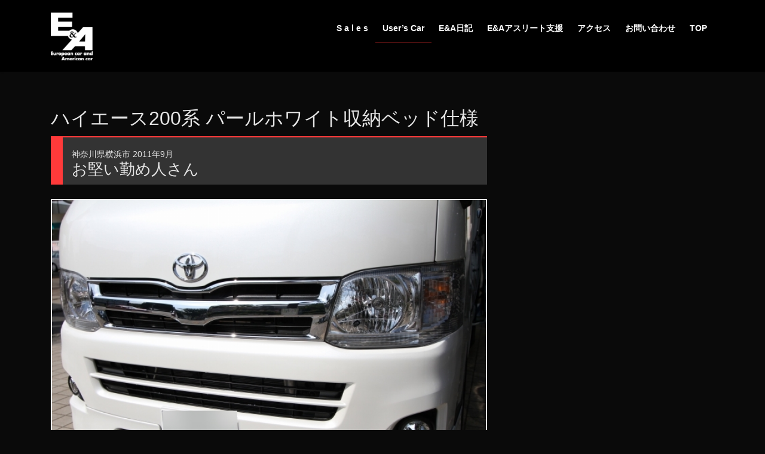

--- FILE ---
content_type: text/html; charset=UTF-8
request_url: https://www.eanda.co.jp/userscar/pearl-white-bed/
body_size: 127218
content:
<!DOCTYPE html>
<html lang="ja">
<head>
<meta charset="utf-8">
<meta http-equiv="X-UA-Compatible" content="IE=edge">
<meta name="viewport" content="width=device-width, initial-scale=1">
<!-- Google tag (gtag.js) --><script async src="https://www.googletagmanager.com/gtag/js?id=UA-35171873-1"></script><script>window.dataLayer = window.dataLayer || [];function gtag(){dataLayer.push(arguments);}gtag('js', new Date());gtag('config', 'UA-35171873-1');</script>
<title>ハイエース200系 パールホワイト収納ベッド仕様 | E&amp;A</title>
<meta name='robots' content='max-image-preview:large' />
	<style>img:is([sizes="auto" i], [sizes^="auto," i]) { contain-intrinsic-size: 3000px 1500px }</style>
	<link rel='dns-prefetch' href='//webfonts.sakura.ne.jp' />
<link rel='dns-prefetch' href='//www.googletagmanager.com' />
<link rel="alternate" type="application/rss+xml" title="E&amp;A &raquo; フィード" href="https://www.eanda.co.jp/feed/" />
<link rel="alternate" type="application/rss+xml" title="E&amp;A &raquo; コメントフィード" href="https://www.eanda.co.jp/comments/feed/" />
<meta name="description" content="S-GLの純正セカンドシートを生かしたベッドキット搭載車です。ベッドパッドは左右のBOXに完全に収納出来ますので、スッキリ綺麗にお使い頂けます。" /><script type="text/javascript">
/* <![CDATA[ */
window._wpemojiSettings = {"baseUrl":"https:\/\/s.w.org\/images\/core\/emoji\/16.0.1\/72x72\/","ext":".png","svgUrl":"https:\/\/s.w.org\/images\/core\/emoji\/16.0.1\/svg\/","svgExt":".svg","source":{"concatemoji":"https:\/\/www.eanda.co.jp\/wp\/wp-includes\/js\/wp-emoji-release.min.js"}};
/*! This file is auto-generated */
!function(s,n){var o,i,e;function c(e){try{var t={supportTests:e,timestamp:(new Date).valueOf()};sessionStorage.setItem(o,JSON.stringify(t))}catch(e){}}function p(e,t,n){e.clearRect(0,0,e.canvas.width,e.canvas.height),e.fillText(t,0,0);var t=new Uint32Array(e.getImageData(0,0,e.canvas.width,e.canvas.height).data),a=(e.clearRect(0,0,e.canvas.width,e.canvas.height),e.fillText(n,0,0),new Uint32Array(e.getImageData(0,0,e.canvas.width,e.canvas.height).data));return t.every(function(e,t){return e===a[t]})}function u(e,t){e.clearRect(0,0,e.canvas.width,e.canvas.height),e.fillText(t,0,0);for(var n=e.getImageData(16,16,1,1),a=0;a<n.data.length;a++)if(0!==n.data[a])return!1;return!0}function f(e,t,n,a){switch(t){case"flag":return n(e,"\ud83c\udff3\ufe0f\u200d\u26a7\ufe0f","\ud83c\udff3\ufe0f\u200b\u26a7\ufe0f")?!1:!n(e,"\ud83c\udde8\ud83c\uddf6","\ud83c\udde8\u200b\ud83c\uddf6")&&!n(e,"\ud83c\udff4\udb40\udc67\udb40\udc62\udb40\udc65\udb40\udc6e\udb40\udc67\udb40\udc7f","\ud83c\udff4\u200b\udb40\udc67\u200b\udb40\udc62\u200b\udb40\udc65\u200b\udb40\udc6e\u200b\udb40\udc67\u200b\udb40\udc7f");case"emoji":return!a(e,"\ud83e\udedf")}return!1}function g(e,t,n,a){var r="undefined"!=typeof WorkerGlobalScope&&self instanceof WorkerGlobalScope?new OffscreenCanvas(300,150):s.createElement("canvas"),o=r.getContext("2d",{willReadFrequently:!0}),i=(o.textBaseline="top",o.font="600 32px Arial",{});return e.forEach(function(e){i[e]=t(o,e,n,a)}),i}function t(e){var t=s.createElement("script");t.src=e,t.defer=!0,s.head.appendChild(t)}"undefined"!=typeof Promise&&(o="wpEmojiSettingsSupports",i=["flag","emoji"],n.supports={everything:!0,everythingExceptFlag:!0},e=new Promise(function(e){s.addEventListener("DOMContentLoaded",e,{once:!0})}),new Promise(function(t){var n=function(){try{var e=JSON.parse(sessionStorage.getItem(o));if("object"==typeof e&&"number"==typeof e.timestamp&&(new Date).valueOf()<e.timestamp+604800&&"object"==typeof e.supportTests)return e.supportTests}catch(e){}return null}();if(!n){if("undefined"!=typeof Worker&&"undefined"!=typeof OffscreenCanvas&&"undefined"!=typeof URL&&URL.createObjectURL&&"undefined"!=typeof Blob)try{var e="postMessage("+g.toString()+"("+[JSON.stringify(i),f.toString(),p.toString(),u.toString()].join(",")+"));",a=new Blob([e],{type:"text/javascript"}),r=new Worker(URL.createObjectURL(a),{name:"wpTestEmojiSupports"});return void(r.onmessage=function(e){c(n=e.data),r.terminate(),t(n)})}catch(e){}c(n=g(i,f,p,u))}t(n)}).then(function(e){for(var t in e)n.supports[t]=e[t],n.supports.everything=n.supports.everything&&n.supports[t],"flag"!==t&&(n.supports.everythingExceptFlag=n.supports.everythingExceptFlag&&n.supports[t]);n.supports.everythingExceptFlag=n.supports.everythingExceptFlag&&!n.supports.flag,n.DOMReady=!1,n.readyCallback=function(){n.DOMReady=!0}}).then(function(){return e}).then(function(){var e;n.supports.everything||(n.readyCallback(),(e=n.source||{}).concatemoji?t(e.concatemoji):e.wpemoji&&e.twemoji&&(t(e.twemoji),t(e.wpemoji)))}))}((window,document),window._wpemojiSettings);
/* ]]> */
</script>
<link rel='stylesheet' id='vkExUnit_common_style-css' href='https://www.eanda.co.jp/wp/wp-content/plugins/vk-all-in-one-expansion-unit/assets/css/vkExUnit_style.css' type='text/css' media='all' />
<style id='vkExUnit_common_style-inline-css' type='text/css'>
:root {--ver_page_top_button_url:url(https://www.eanda.co.jp/wp/wp-content/plugins/vk-all-in-one-expansion-unit/assets/images/to-top-btn-icon.svg);}@font-face {font-weight: normal;font-style: normal;font-family: "vk_sns";src: url("https://www.eanda.co.jp/wp/wp-content/plugins/vk-all-in-one-expansion-unit/inc/sns/icons/fonts/vk_sns.eot?-bq20cj");src: url("https://www.eanda.co.jp/wp/wp-content/plugins/vk-all-in-one-expansion-unit/inc/sns/icons/fonts/vk_sns.eot?#iefix-bq20cj") format("embedded-opentype"),url("https://www.eanda.co.jp/wp/wp-content/plugins/vk-all-in-one-expansion-unit/inc/sns/icons/fonts/vk_sns.woff?-bq20cj") format("woff"),url("https://www.eanda.co.jp/wp/wp-content/plugins/vk-all-in-one-expansion-unit/inc/sns/icons/fonts/vk_sns.ttf?-bq20cj") format("truetype"),url("https://www.eanda.co.jp/wp/wp-content/plugins/vk-all-in-one-expansion-unit/inc/sns/icons/fonts/vk_sns.svg?-bq20cj#vk_sns") format("svg");}
.veu_promotion-alert__content--text {border: 1px solid rgba(0,0,0,0.125);padding: 0.5em 1em;border-radius: var(--vk-size-radius);margin-bottom: var(--vk-margin-block-bottom);font-size: 0.875rem;}/* Alert Content部分に段落タグを入れた場合に最後の段落の余白を0にする */.veu_promotion-alert__content--text p:last-of-type{margin-bottom:0;margin-top: 0;}
</style>
<style id='wp-emoji-styles-inline-css' type='text/css'>

	img.wp-smiley, img.emoji {
		display: inline !important;
		border: none !important;
		box-shadow: none !important;
		height: 1em !important;
		width: 1em !important;
		margin: 0 0.07em !important;
		vertical-align: -0.1em !important;
		background: none !important;
		padding: 0 !important;
	}
</style>
<link rel='stylesheet' id='wp-block-library-css' href='https://www.eanda.co.jp/wp/wp-includes/css/dist/block-library/style.min.css' type='text/css' media='all' />
<style id='wp-block-library-inline-css' type='text/css'>
.vk-cols--reverse{flex-direction:row-reverse}.vk-cols--hasbtn{margin-bottom:0}.vk-cols--hasbtn>.row>.vk_gridColumn_item,.vk-cols--hasbtn>.wp-block-column{position:relative;padding-bottom:3em}.vk-cols--hasbtn>.row>.vk_gridColumn_item>.wp-block-buttons,.vk-cols--hasbtn>.row>.vk_gridColumn_item>.vk_button,.vk-cols--hasbtn>.wp-block-column>.wp-block-buttons,.vk-cols--hasbtn>.wp-block-column>.vk_button{position:absolute;bottom:0;width:100%}.vk-cols--fit.wp-block-columns{gap:0}.vk-cols--fit.wp-block-columns,.vk-cols--fit.wp-block-columns:not(.is-not-stacked-on-mobile){margin-top:0;margin-bottom:0;justify-content:space-between}.vk-cols--fit.wp-block-columns>.wp-block-column *:last-child,.vk-cols--fit.wp-block-columns:not(.is-not-stacked-on-mobile)>.wp-block-column *:last-child{margin-bottom:0}.vk-cols--fit.wp-block-columns>.wp-block-column>.wp-block-cover,.vk-cols--fit.wp-block-columns:not(.is-not-stacked-on-mobile)>.wp-block-column>.wp-block-cover{margin-top:0}.vk-cols--fit.wp-block-columns.has-background,.vk-cols--fit.wp-block-columns:not(.is-not-stacked-on-mobile).has-background{padding:0}@media(max-width: 599px){.vk-cols--fit.wp-block-columns:not(.has-background)>.wp-block-column:not(.has-background),.vk-cols--fit.wp-block-columns:not(.is-not-stacked-on-mobile):not(.has-background)>.wp-block-column:not(.has-background){padding-left:0 !important;padding-right:0 !important}}@media(min-width: 782px){.vk-cols--fit.wp-block-columns .block-editor-block-list__block.wp-block-column:not(:first-child),.vk-cols--fit.wp-block-columns>.wp-block-column:not(:first-child),.vk-cols--fit.wp-block-columns:not(.is-not-stacked-on-mobile) .block-editor-block-list__block.wp-block-column:not(:first-child),.vk-cols--fit.wp-block-columns:not(.is-not-stacked-on-mobile)>.wp-block-column:not(:first-child){margin-left:0}}@media(min-width: 600px)and (max-width: 781px){.vk-cols--fit.wp-block-columns .wp-block-column:nth-child(2n),.vk-cols--fit.wp-block-columns:not(.is-not-stacked-on-mobile) .wp-block-column:nth-child(2n){margin-left:0}.vk-cols--fit.wp-block-columns .wp-block-column:not(:only-child),.vk-cols--fit.wp-block-columns:not(.is-not-stacked-on-mobile) .wp-block-column:not(:only-child){flex-basis:50% !important}}.vk-cols--fit--gap1.wp-block-columns{gap:1px}@media(min-width: 600px)and (max-width: 781px){.vk-cols--fit--gap1.wp-block-columns .wp-block-column:not(:only-child){flex-basis:calc(50% - 1px) !important}}.vk-cols--fit.vk-cols--grid>.block-editor-block-list__block,.vk-cols--fit.vk-cols--grid>.wp-block-column,.vk-cols--fit.vk-cols--grid:not(.is-not-stacked-on-mobile)>.block-editor-block-list__block,.vk-cols--fit.vk-cols--grid:not(.is-not-stacked-on-mobile)>.wp-block-column{flex-basis:50%;box-sizing:border-box}@media(max-width: 599px){.vk-cols--fit.vk-cols--grid.vk-cols--grid--alignfull>.wp-block-column:nth-child(2)>.wp-block-cover,.vk-cols--fit.vk-cols--grid.vk-cols--grid--alignfull>.wp-block-column:nth-child(2)>.vk_outer,.vk-cols--fit.vk-cols--grid:not(.is-not-stacked-on-mobile).vk-cols--grid--alignfull>.wp-block-column:nth-child(2)>.wp-block-cover,.vk-cols--fit.vk-cols--grid:not(.is-not-stacked-on-mobile).vk-cols--grid--alignfull>.wp-block-column:nth-child(2)>.vk_outer{width:100vw;margin-right:calc((100% - 100vw)/2);margin-left:calc((100% - 100vw)/2)}}@media(min-width: 600px){.vk-cols--fit.vk-cols--grid.vk-cols--grid--alignfull>.wp-block-column:nth-child(2)>.wp-block-cover,.vk-cols--fit.vk-cols--grid.vk-cols--grid--alignfull>.wp-block-column:nth-child(2)>.vk_outer,.vk-cols--fit.vk-cols--grid:not(.is-not-stacked-on-mobile).vk-cols--grid--alignfull>.wp-block-column:nth-child(2)>.wp-block-cover,.vk-cols--fit.vk-cols--grid:not(.is-not-stacked-on-mobile).vk-cols--grid--alignfull>.wp-block-column:nth-child(2)>.vk_outer{margin-right:calc(100% - 50vw);width:50vw}}@media(min-width: 600px){.vk-cols--fit.vk-cols--grid.vk-cols--grid--alignfull.vk-cols--reverse>.wp-block-column,.vk-cols--fit.vk-cols--grid:not(.is-not-stacked-on-mobile).vk-cols--grid--alignfull.vk-cols--reverse>.wp-block-column{margin-left:0;margin-right:0}.vk-cols--fit.vk-cols--grid.vk-cols--grid--alignfull.vk-cols--reverse>.wp-block-column:nth-child(2)>.wp-block-cover,.vk-cols--fit.vk-cols--grid.vk-cols--grid--alignfull.vk-cols--reverse>.wp-block-column:nth-child(2)>.vk_outer,.vk-cols--fit.vk-cols--grid:not(.is-not-stacked-on-mobile).vk-cols--grid--alignfull.vk-cols--reverse>.wp-block-column:nth-child(2)>.wp-block-cover,.vk-cols--fit.vk-cols--grid:not(.is-not-stacked-on-mobile).vk-cols--grid--alignfull.vk-cols--reverse>.wp-block-column:nth-child(2)>.vk_outer{margin-left:calc(100% - 50vw)}}.vk-cols--menu h2,.vk-cols--menu h3,.vk-cols--menu h4,.vk-cols--menu h5{margin-bottom:.2em;text-shadow:#000 0 0 10px}.vk-cols--menu h2:first-child,.vk-cols--menu h3:first-child,.vk-cols--menu h4:first-child,.vk-cols--menu h5:first-child{margin-top:0}.vk-cols--menu p{margin-bottom:1rem;text-shadow:#000 0 0 10px}.vk-cols--menu .wp-block-cover__inner-container:last-child{margin-bottom:0}.vk-cols--fitbnrs .wp-block-column .wp-block-cover:hover img{filter:unset}.vk-cols--fitbnrs .wp-block-column .wp-block-cover:hover{background-color:unset}.vk-cols--fitbnrs .wp-block-column .wp-block-cover:hover .wp-block-cover__image-background{filter:unset !important}.vk-cols--fitbnrs .wp-block-cover .wp-block-cover__inner-container{position:absolute;height:100%;width:100%}.vk-cols--fitbnrs .vk_button{height:100%;margin:0}.vk-cols--fitbnrs .vk_button .vk_button_btn,.vk-cols--fitbnrs .vk_button .btn{height:100%;width:100%;border:none;box-shadow:none;background-color:unset !important;transition:unset}.vk-cols--fitbnrs .vk_button .vk_button_btn:hover,.vk-cols--fitbnrs .vk_button .btn:hover{transition:unset}.vk-cols--fitbnrs .vk_button .vk_button_btn:after,.vk-cols--fitbnrs .vk_button .btn:after{border:none}.vk-cols--fitbnrs .vk_button .vk_button_link_txt{width:100%;position:absolute;top:50%;left:50%;transform:translateY(-50%) translateX(-50%);font-size:2rem;text-shadow:#000 0 0 10px}.vk-cols--fitbnrs .vk_button .vk_button_link_subCaption{width:100%;position:absolute;top:calc(50% + 2.2em);left:50%;transform:translateY(-50%) translateX(-50%);text-shadow:#000 0 0 10px}@media(min-width: 992px){.vk-cols--media.wp-block-columns{gap:3rem}}.vk-fit-map figure{margin-bottom:0}.vk-fit-map iframe{position:relative;margin-bottom:0;display:block;max-height:400px;width:100vw}.vk-fit-map:is(.alignfull,.alignwide) div{max-width:100%}.vk-table--th--width25 :where(tr>*:first-child){width:25%}.vk-table--th--width30 :where(tr>*:first-child){width:30%}.vk-table--th--width35 :where(tr>*:first-child){width:35%}.vk-table--th--width40 :where(tr>*:first-child){width:40%}.vk-table--th--bg-bright :where(tr>*:first-child){background-color:var(--wp--preset--color--bg-secondary, rgba(0, 0, 0, 0.05))}@media(max-width: 599px){.vk-table--mobile-block :is(th,td){width:100%;display:block}.vk-table--mobile-block.wp-block-table table :is(th,td){border-top:none}}.vk-table--width--th25 :where(tr>*:first-child){width:25%}.vk-table--width--th30 :where(tr>*:first-child){width:30%}.vk-table--width--th35 :where(tr>*:first-child){width:35%}.vk-table--width--th40 :where(tr>*:first-child){width:40%}.no-margin{margin:0}@media(max-width: 599px){.wp-block-image.vk-aligncenter--mobile>.alignright{float:none;margin-left:auto;margin-right:auto}.vk-no-padding-horizontal--mobile{padding-left:0 !important;padding-right:0 !important}}
/* VK Color Palettes */
</style>
<style id='classic-theme-styles-inline-css' type='text/css'>
/*! This file is auto-generated */
.wp-block-button__link{color:#fff;background-color:#32373c;border-radius:9999px;box-shadow:none;text-decoration:none;padding:calc(.667em + 2px) calc(1.333em + 2px);font-size:1.125em}.wp-block-file__button{background:#32373c;color:#fff;text-decoration:none}
</style>
<style id='collapsing-categories-style-inline-css' type='text/css'>


</style>
<style id='global-styles-inline-css' type='text/css'>
:root{--wp--preset--aspect-ratio--square: 1;--wp--preset--aspect-ratio--4-3: 4/3;--wp--preset--aspect-ratio--3-4: 3/4;--wp--preset--aspect-ratio--3-2: 3/2;--wp--preset--aspect-ratio--2-3: 2/3;--wp--preset--aspect-ratio--16-9: 16/9;--wp--preset--aspect-ratio--9-16: 9/16;--wp--preset--color--black: #000000;--wp--preset--color--cyan-bluish-gray: #abb8c3;--wp--preset--color--white: #ffffff;--wp--preset--color--pale-pink: #f78da7;--wp--preset--color--vivid-red: #cf2e2e;--wp--preset--color--luminous-vivid-orange: #ff6900;--wp--preset--color--luminous-vivid-amber: #fcb900;--wp--preset--color--light-green-cyan: #7bdcb5;--wp--preset--color--vivid-green-cyan: #00d084;--wp--preset--color--pale-cyan-blue: #8ed1fc;--wp--preset--color--vivid-cyan-blue: #0693e3;--wp--preset--color--vivid-purple: #9b51e0;--wp--preset--gradient--vivid-cyan-blue-to-vivid-purple: linear-gradient(135deg,rgba(6,147,227,1) 0%,rgb(155,81,224) 100%);--wp--preset--gradient--light-green-cyan-to-vivid-green-cyan: linear-gradient(135deg,rgb(122,220,180) 0%,rgb(0,208,130) 100%);--wp--preset--gradient--luminous-vivid-amber-to-luminous-vivid-orange: linear-gradient(135deg,rgba(252,185,0,1) 0%,rgba(255,105,0,1) 100%);--wp--preset--gradient--luminous-vivid-orange-to-vivid-red: linear-gradient(135deg,rgba(255,105,0,1) 0%,rgb(207,46,46) 100%);--wp--preset--gradient--very-light-gray-to-cyan-bluish-gray: linear-gradient(135deg,rgb(238,238,238) 0%,rgb(169,184,195) 100%);--wp--preset--gradient--cool-to-warm-spectrum: linear-gradient(135deg,rgb(74,234,220) 0%,rgb(151,120,209) 20%,rgb(207,42,186) 40%,rgb(238,44,130) 60%,rgb(251,105,98) 80%,rgb(254,248,76) 100%);--wp--preset--gradient--blush-light-purple: linear-gradient(135deg,rgb(255,206,236) 0%,rgb(152,150,240) 100%);--wp--preset--gradient--blush-bordeaux: linear-gradient(135deg,rgb(254,205,165) 0%,rgb(254,45,45) 50%,rgb(107,0,62) 100%);--wp--preset--gradient--luminous-dusk: linear-gradient(135deg,rgb(255,203,112) 0%,rgb(199,81,192) 50%,rgb(65,88,208) 100%);--wp--preset--gradient--pale-ocean: linear-gradient(135deg,rgb(255,245,203) 0%,rgb(182,227,212) 50%,rgb(51,167,181) 100%);--wp--preset--gradient--electric-grass: linear-gradient(135deg,rgb(202,248,128) 0%,rgb(113,206,126) 100%);--wp--preset--gradient--midnight: linear-gradient(135deg,rgb(2,3,129) 0%,rgb(40,116,252) 100%);--wp--preset--font-size--small: 13px;--wp--preset--font-size--medium: 20px;--wp--preset--font-size--large: 36px;--wp--preset--font-size--x-large: 42px;--wp--preset--spacing--20: 0.44rem;--wp--preset--spacing--30: 0.67rem;--wp--preset--spacing--40: 1rem;--wp--preset--spacing--50: 1.5rem;--wp--preset--spacing--60: 2.25rem;--wp--preset--spacing--70: 3.38rem;--wp--preset--spacing--80: 5.06rem;--wp--preset--shadow--natural: 6px 6px 9px rgba(0, 0, 0, 0.2);--wp--preset--shadow--deep: 12px 12px 50px rgba(0, 0, 0, 0.4);--wp--preset--shadow--sharp: 6px 6px 0px rgba(0, 0, 0, 0.2);--wp--preset--shadow--outlined: 6px 6px 0px -3px rgba(255, 255, 255, 1), 6px 6px rgba(0, 0, 0, 1);--wp--preset--shadow--crisp: 6px 6px 0px rgba(0, 0, 0, 1);}:where(.is-layout-flex){gap: 0.5em;}:where(.is-layout-grid){gap: 0.5em;}body .is-layout-flex{display: flex;}.is-layout-flex{flex-wrap: wrap;align-items: center;}.is-layout-flex > :is(*, div){margin: 0;}body .is-layout-grid{display: grid;}.is-layout-grid > :is(*, div){margin: 0;}:where(.wp-block-columns.is-layout-flex){gap: 2em;}:where(.wp-block-columns.is-layout-grid){gap: 2em;}:where(.wp-block-post-template.is-layout-flex){gap: 1.25em;}:where(.wp-block-post-template.is-layout-grid){gap: 1.25em;}.has-black-color{color: var(--wp--preset--color--black) !important;}.has-cyan-bluish-gray-color{color: var(--wp--preset--color--cyan-bluish-gray) !important;}.has-white-color{color: var(--wp--preset--color--white) !important;}.has-pale-pink-color{color: var(--wp--preset--color--pale-pink) !important;}.has-vivid-red-color{color: var(--wp--preset--color--vivid-red) !important;}.has-luminous-vivid-orange-color{color: var(--wp--preset--color--luminous-vivid-orange) !important;}.has-luminous-vivid-amber-color{color: var(--wp--preset--color--luminous-vivid-amber) !important;}.has-light-green-cyan-color{color: var(--wp--preset--color--light-green-cyan) !important;}.has-vivid-green-cyan-color{color: var(--wp--preset--color--vivid-green-cyan) !important;}.has-pale-cyan-blue-color{color: var(--wp--preset--color--pale-cyan-blue) !important;}.has-vivid-cyan-blue-color{color: var(--wp--preset--color--vivid-cyan-blue) !important;}.has-vivid-purple-color{color: var(--wp--preset--color--vivid-purple) !important;}.has-black-background-color{background-color: var(--wp--preset--color--black) !important;}.has-cyan-bluish-gray-background-color{background-color: var(--wp--preset--color--cyan-bluish-gray) !important;}.has-white-background-color{background-color: var(--wp--preset--color--white) !important;}.has-pale-pink-background-color{background-color: var(--wp--preset--color--pale-pink) !important;}.has-vivid-red-background-color{background-color: var(--wp--preset--color--vivid-red) !important;}.has-luminous-vivid-orange-background-color{background-color: var(--wp--preset--color--luminous-vivid-orange) !important;}.has-luminous-vivid-amber-background-color{background-color: var(--wp--preset--color--luminous-vivid-amber) !important;}.has-light-green-cyan-background-color{background-color: var(--wp--preset--color--light-green-cyan) !important;}.has-vivid-green-cyan-background-color{background-color: var(--wp--preset--color--vivid-green-cyan) !important;}.has-pale-cyan-blue-background-color{background-color: var(--wp--preset--color--pale-cyan-blue) !important;}.has-vivid-cyan-blue-background-color{background-color: var(--wp--preset--color--vivid-cyan-blue) !important;}.has-vivid-purple-background-color{background-color: var(--wp--preset--color--vivid-purple) !important;}.has-black-border-color{border-color: var(--wp--preset--color--black) !important;}.has-cyan-bluish-gray-border-color{border-color: var(--wp--preset--color--cyan-bluish-gray) !important;}.has-white-border-color{border-color: var(--wp--preset--color--white) !important;}.has-pale-pink-border-color{border-color: var(--wp--preset--color--pale-pink) !important;}.has-vivid-red-border-color{border-color: var(--wp--preset--color--vivid-red) !important;}.has-luminous-vivid-orange-border-color{border-color: var(--wp--preset--color--luminous-vivid-orange) !important;}.has-luminous-vivid-amber-border-color{border-color: var(--wp--preset--color--luminous-vivid-amber) !important;}.has-light-green-cyan-border-color{border-color: var(--wp--preset--color--light-green-cyan) !important;}.has-vivid-green-cyan-border-color{border-color: var(--wp--preset--color--vivid-green-cyan) !important;}.has-pale-cyan-blue-border-color{border-color: var(--wp--preset--color--pale-cyan-blue) !important;}.has-vivid-cyan-blue-border-color{border-color: var(--wp--preset--color--vivid-cyan-blue) !important;}.has-vivid-purple-border-color{border-color: var(--wp--preset--color--vivid-purple) !important;}.has-vivid-cyan-blue-to-vivid-purple-gradient-background{background: var(--wp--preset--gradient--vivid-cyan-blue-to-vivid-purple) !important;}.has-light-green-cyan-to-vivid-green-cyan-gradient-background{background: var(--wp--preset--gradient--light-green-cyan-to-vivid-green-cyan) !important;}.has-luminous-vivid-amber-to-luminous-vivid-orange-gradient-background{background: var(--wp--preset--gradient--luminous-vivid-amber-to-luminous-vivid-orange) !important;}.has-luminous-vivid-orange-to-vivid-red-gradient-background{background: var(--wp--preset--gradient--luminous-vivid-orange-to-vivid-red) !important;}.has-very-light-gray-to-cyan-bluish-gray-gradient-background{background: var(--wp--preset--gradient--very-light-gray-to-cyan-bluish-gray) !important;}.has-cool-to-warm-spectrum-gradient-background{background: var(--wp--preset--gradient--cool-to-warm-spectrum) !important;}.has-blush-light-purple-gradient-background{background: var(--wp--preset--gradient--blush-light-purple) !important;}.has-blush-bordeaux-gradient-background{background: var(--wp--preset--gradient--blush-bordeaux) !important;}.has-luminous-dusk-gradient-background{background: var(--wp--preset--gradient--luminous-dusk) !important;}.has-pale-ocean-gradient-background{background: var(--wp--preset--gradient--pale-ocean) !important;}.has-electric-grass-gradient-background{background: var(--wp--preset--gradient--electric-grass) !important;}.has-midnight-gradient-background{background: var(--wp--preset--gradient--midnight) !important;}.has-small-font-size{font-size: var(--wp--preset--font-size--small) !important;}.has-medium-font-size{font-size: var(--wp--preset--font-size--medium) !important;}.has-large-font-size{font-size: var(--wp--preset--font-size--large) !important;}.has-x-large-font-size{font-size: var(--wp--preset--font-size--x-large) !important;}
:where(.wp-block-post-template.is-layout-flex){gap: 1.25em;}:where(.wp-block-post-template.is-layout-grid){gap: 1.25em;}
:where(.wp-block-columns.is-layout-flex){gap: 2em;}:where(.wp-block-columns.is-layout-grid){gap: 2em;}
:root :where(.wp-block-pullquote){font-size: 1.5em;line-height: 1.6;}
</style>
<link rel='stylesheet' id='contact-form-7-css' href='https://www.eanda.co.jp/wp/wp-content/plugins/contact-form-7/includes/css/styles.css' type='text/css' media='all' />
<link rel='stylesheet' id='dashicons-css' href='https://www.eanda.co.jp/wp/wp-includes/css/dashicons.min.css' type='text/css' media='all' />
<link rel='stylesheet' id='to-top-css' href='https://www.eanda.co.jp/wp/wp-content/plugins/to-top/public/css/to-top-public.css' type='text/css' media='all' />
<link rel='stylesheet' id='vk-swiper-style-css' href='https://www.eanda.co.jp/wp/wp-content/plugins/vk-blocks/vendor/vektor-inc/vk-swiper/src/assets/css/swiper-bundle.min.css' type='text/css' media='all' />
<link rel='stylesheet' id='bootstrap-4-style-css' href='https://www.eanda.co.jp/wp/wp-content/themes/lightning/_g2/library/bootstrap-4/css/bootstrap.min.css' type='text/css' media='all' />
<link rel='stylesheet' id='lightning-common-style-css' href='https://www.eanda.co.jp/wp/wp-content/themes/lightning/_g2/assets/css/common.css' type='text/css' media='all' />
<style id='lightning-common-style-inline-css' type='text/css'>
/* vk-mobile-nav */:root {--vk-mobile-nav-menu-btn-bg-src: url("https://www.eanda.co.jp/wp/wp-content/themes/lightning/_g2/inc/vk-mobile-nav/package/images/vk-menu-btn-black.svg");--vk-mobile-nav-menu-btn-close-bg-src: url("https://www.eanda.co.jp/wp/wp-content/themes/lightning/_g2/inc/vk-mobile-nav/package/images/vk-menu-close-black.svg");--vk-menu-acc-icon-open-black-bg-src: url("https://www.eanda.co.jp/wp/wp-content/themes/lightning/_g2/inc/vk-mobile-nav/package/images/vk-menu-acc-icon-open-black.svg");--vk-menu-acc-icon-open-white-bg-src: url("https://www.eanda.co.jp/wp/wp-content/themes/lightning/_g2/inc/vk-mobile-nav/package/images/vk-menu-acc-icon-open-white.svg");--vk-menu-acc-icon-close-black-bg-src: url("https://www.eanda.co.jp/wp/wp-content/themes/lightning/_g2/inc/vk-mobile-nav/package/images/vk-menu-close-black.svg");--vk-menu-acc-icon-close-white-bg-src: url("https://www.eanda.co.jp/wp/wp-content/themes/lightning/_g2/inc/vk-mobile-nav/package/images/vk-menu-close-white.svg");}
</style>
<link rel='stylesheet' id='lightning-design-style-css' href='https://www.eanda.co.jp/wp/wp-content/themes/lightning/_g2/design-skin/origin2/css/style.css' type='text/css' media='all' />
<style id='lightning-design-style-inline-css' type='text/css'>
:root {--color-key:#ff3a3a;--wp--preset--color--vk-color-primary:#ff3a3a;--color-key-dark:#dd2c2c;}
/* ltg common custom */:root {--vk-menu-acc-btn-border-color:#333;--vk-color-primary:#ff3a3a;--vk-color-primary-dark:#dd2c2c;--vk-color-primary-vivid:#ff4040;--color-key:#ff3a3a;--wp--preset--color--vk-color-primary:#ff3a3a;--color-key-dark:#dd2c2c;}.veu_color_txt_key { color:#dd2c2c ; }.veu_color_bg_key { background-color:#dd2c2c ; }.veu_color_border_key { border-color:#dd2c2c ; }.btn-default { border-color:#ff3a3a;color:#ff3a3a;}.btn-default:focus,.btn-default:hover { border-color:#ff3a3a;background-color: #ff3a3a; }.wp-block-search__button,.btn-primary { background-color:#ff3a3a;border-color:#dd2c2c; }.wp-block-search__button:focus,.wp-block-search__button:hover,.btn-primary:not(:disabled):not(.disabled):active,.btn-primary:focus,.btn-primary:hover { background-color:#dd2c2c;border-color:#ff3a3a; }.btn-outline-primary { color : #ff3a3a ; border-color:#ff3a3a; }.btn-outline-primary:not(:disabled):not(.disabled):active,.btn-outline-primary:focus,.btn-outline-primary:hover { color : #fff; background-color:#ff3a3a;border-color:#dd2c2c; }a { color:#337ab7; }a:hover { color:#ffffff; }
.tagcloud a:before { font-family: "Font Awesome 7 Free";content: "\f02b";font-weight: bold; }
.media .media-body .media-heading a:hover { color:#ff3a3a; }@media (min-width: 768px){.gMenu > li:before,.gMenu > li.menu-item-has-children::after { border-bottom-color:#dd2c2c }.gMenu li li { background-color:#dd2c2c }.gMenu li li a:hover { background-color:#ff3a3a; }} /* @media (min-width: 768px) */.page-header { background-color:#ff3a3a; }h2,.mainSection-title { border-top-color:#ff3a3a; }h3:after,.subSection-title:after { border-bottom-color:#ff3a3a; }ul.page-numbers li span.page-numbers.current,.page-link dl .post-page-numbers.current { background-color:#ff3a3a; }.pager li > a { border-color:#ff3a3a;color:#ff3a3a;}.pager li > a:hover { background-color:#ff3a3a;color:#fff;}.siteFooter { border-top-color:#ff3a3a; }dt { border-left-color:#ff3a3a; }:root {--g_nav_main_acc_icon_open_url:url(https://www.eanda.co.jp/wp/wp-content/themes/lightning/_g2/inc/vk-mobile-nav/package/images/vk-menu-acc-icon-open-black.svg);--g_nav_main_acc_icon_close_url: url(https://www.eanda.co.jp/wp/wp-content/themes/lightning/_g2/inc/vk-mobile-nav/package/images/vk-menu-close-black.svg);--g_nav_sub_acc_icon_open_url: url(https://www.eanda.co.jp/wp/wp-content/themes/lightning/_g2/inc/vk-mobile-nav/package/images/vk-menu-acc-icon-open-white.svg);--g_nav_sub_acc_icon_close_url: url(https://www.eanda.co.jp/wp/wp-content/themes/lightning/_g2/inc/vk-mobile-nav/package/images/vk-menu-close-white.svg);}
</style>
<link rel='stylesheet' id='veu-cta-css' href='https://www.eanda.co.jp/wp/wp-content/plugins/vk-all-in-one-expansion-unit/inc/call-to-action/package/assets/css/style.css' type='text/css' media='all' />
<link rel='stylesheet' id='vk-blocks-build-css-css' href='https://www.eanda.co.jp/wp/wp-content/plugins/vk-blocks/build/block-build.css' type='text/css' media='all' />
<style id='vk-blocks-build-css-inline-css' type='text/css'>
:root {--vk_flow-arrow: url(https://www.eanda.co.jp/wp/wp-content/plugins/vk-blocks/inc/vk-blocks/images/arrow_bottom.svg);--vk_image-mask-circle: url(https://www.eanda.co.jp/wp/wp-content/plugins/vk-blocks/inc/vk-blocks/images/circle.svg);--vk_image-mask-wave01: url(https://www.eanda.co.jp/wp/wp-content/plugins/vk-blocks/inc/vk-blocks/images/wave01.svg);--vk_image-mask-wave02: url(https://www.eanda.co.jp/wp/wp-content/plugins/vk-blocks/inc/vk-blocks/images/wave02.svg);--vk_image-mask-wave03: url(https://www.eanda.co.jp/wp/wp-content/plugins/vk-blocks/inc/vk-blocks/images/wave03.svg);--vk_image-mask-wave04: url(https://www.eanda.co.jp/wp/wp-content/plugins/vk-blocks/inc/vk-blocks/images/wave04.svg);}

	:root {

		--vk-balloon-border-width:1px;

		--vk-balloon-speech-offset:-12px;
	}
	
</style>
<link rel='stylesheet' id='lightning-theme-style-css' href='https://www.eanda.co.jp/wp/wp-content/themes/lightning_child_sample/style.css' type='text/css' media='all' />
<link rel='stylesheet' id='vk-font-awesome-css' href='https://www.eanda.co.jp/wp/wp-content/themes/lightning/vendor/vektor-inc/font-awesome-versions/src/font-awesome/css/all.min.css' type='text/css' media='all' />
<link rel='stylesheet' id='fancybox-css' href='https://www.eanda.co.jp/wp/wp-content/plugins/easy-fancybox/fancybox/1.5.4/jquery.fancybox.min.css' type='text/css' media='screen' />
<link rel='stylesheet' id='wp-associate-post-r2-css' href='https://www.eanda.co.jp/wp/wp-content/plugins/wp-associate-post-r2/css/skin-standard.css' type='text/css' media='all' />
<link rel='stylesheet' id='bellows-css' href='https://www.eanda.co.jp/wp/wp-content/plugins/bellows-accordion-menu/assets/css/bellows.min.css' type='text/css' media='all' />
<link rel='stylesheet' id='bellows-font-awesome-css' href='https://www.eanda.co.jp/wp/wp-content/plugins/bellows-accordion-menu/assets/css/fontawesome/css/font-awesome.min.css' type='text/css' media='all' />
<link rel='stylesheet' id='bellows-grey-material-css' href='https://www.eanda.co.jp/wp/wp-content/plugins/bellows-accordion-menu/assets/css/skins/grey-material.css' type='text/css' media='all' />
<script type="text/javascript" src="https://www.eanda.co.jp/wp/wp-includes/js/jquery/jquery.min.js" id="jquery-core-js"></script>
<script type="text/javascript" src="https://www.eanda.co.jp/wp/wp-includes/js/jquery/jquery-migrate.min.js" id="jquery-migrate-js"></script>
<script type="text/javascript" src="//webfonts.sakura.ne.jp/js/sakurav3.js?fadein=0" id="typesquare_std-js"></script>
<script type="text/javascript" id="to-top-js-extra">
/* <![CDATA[ */
var to_top_options = {"scroll_offset":"100","icon_opacity":"50","style":"icon","icon_type":"dashicons-arrow-up-alt2","icon_color":"#ffffff","icon_bg_color":"#000000","icon_size":"48","border_radius":"10","image":"http:\/\/www.eanda.co.jp\/wp\/wp-content\/plugins\/to-top\/admin\/images\/default.png","image_width":"65","image_alt":"","location":"bottom-right","margin_x":"20","margin_y":"20","show_on_admin":"0","enable_autohide":"0","autohide_time":"2","enable_hide_small_device":"0","small_device_max_width":"640","reset":"0"};
/* ]]> */
</script>
<script async type="text/javascript" src="https://www.eanda.co.jp/wp/wp-content/plugins/to-top/public/js/to-top-public.js" id="to-top-js"></script>

<!-- Site Kit によって追加された Google タグ（gtag.js）スニペット -->
<!-- Google アナリティクス スニペット (Site Kit が追加) -->
<script type="text/javascript" src="https://www.googletagmanager.com/gtag/js?id=GT-577R5T4" id="google_gtagjs-js" async></script>
<script type="text/javascript" id="google_gtagjs-js-after">
/* <![CDATA[ */
window.dataLayer = window.dataLayer || [];function gtag(){dataLayer.push(arguments);}
gtag("set","linker",{"domains":["www.eanda.co.jp"]});
gtag("js", new Date());
gtag("set", "developer_id.dZTNiMT", true);
gtag("config", "GT-577R5T4");
 window._googlesitekit = window._googlesitekit || {}; window._googlesitekit.throttledEvents = []; window._googlesitekit.gtagEvent = (name, data) => { var key = JSON.stringify( { name, data } ); if ( !! window._googlesitekit.throttledEvents[ key ] ) { return; } window._googlesitekit.throttledEvents[ key ] = true; setTimeout( () => { delete window._googlesitekit.throttledEvents[ key ]; }, 5 ); gtag( "event", name, { ...data, event_source: "site-kit" } ); }; 
/* ]]> */
</script>
<link rel="https://api.w.org/" href="https://www.eanda.co.jp/wp-json/" /><link rel="EditURI" type="application/rsd+xml" title="RSD" href="https://www.eanda.co.jp/wp/xmlrpc.php?rsd" />
<meta name="generator" content="WordPress 6.8.3" />
<link rel="canonical" href="https://www.eanda.co.jp/userscar/pearl-white-bed/" />
<link rel='shortlink' href='https://www.eanda.co.jp/?p=1331' />
<link rel="alternate" title="oEmbed (JSON)" type="application/json+oembed" href="https://www.eanda.co.jp/wp-json/oembed/1.0/embed?url=https%3A%2F%2Fwww.eanda.co.jp%2Fuserscar%2Fpearl-white-bed%2F" />
<link rel="alternate" title="oEmbed (XML)" type="text/xml+oembed" href="https://www.eanda.co.jp/wp-json/oembed/1.0/embed?url=https%3A%2F%2Fwww.eanda.co.jp%2Fuserscar%2Fpearl-white-bed%2F&#038;format=xml" />
<style id="bellows-custom-generated-css">

/** Bellows Custom Tweaks (General Settings) **/
.bellows.bellows-skin-grey-material {
    background: rgba(255,255,255,.15);
    box-shadow: 0 2px 2px 0 rgba(0, 0, 0, 0.14), 0 3px 1px -2px rgba(0, 0, 0, 0.2), 0 1px 5px 0 rgba(0, 0, 0, 0.12);
}

.bellows .bellows-nav .bellows-custom-content.bellows-custom-content-padded, .bellows .bellows-nav .bellows-target, .bellows .bellows-nav .bellows-target.bellows-target-w-image>.bellows-image.bellows-image-padded, .bellows .bellows-nav .bellows-target.bellows-target-w-image>.bellows-target-text {
    padding: 16px;
}

.nav a[target="_blank"]:after {
    content: "\f08e";
    font-family: FontAwesome;
    font-style: normal;
    font-weight: normal;
    font-size: 12px;
    text-decoration: none;
    margin: 0 3px;
}

.bellows a[target="_blank"]:after {
    content: "\f08e";
    font-family: FontAwesome;
    font-style: normal;
    font-weight: normal;
    font-size: 12px;
    text-decoration: none;
    margin: 0 3px;
}
/* Status: Loaded from Transient */

</style><meta name="generator" content="Site Kit by Google 1.170.0" /><style id="lightning-color-custom-for-plugins" type="text/css">/* ltg theme common */.color_key_bg,.color_key_bg_hover:hover{background-color: #ff3a3a;}.color_key_txt,.color_key_txt_hover:hover{color: #ff3a3a;}.color_key_border,.color_key_border_hover:hover{border-color: #ff3a3a;}.color_key_dark_bg,.color_key_dark_bg_hover:hover{background-color: #dd2c2c;}.color_key_dark_txt,.color_key_dark_txt_hover:hover{color: #dd2c2c;}.color_key_dark_border,.color_key_dark_border_hover:hover{border-color: #dd2c2c;}</style><style type="text/css" id="custom-background-css">
body.custom-background { background-color: #0a0a0a; }
</style>
	<!-- [ VK All in One Expansion Unit OGP ] -->
<meta property="og:site_name" content="E&amp;A" />
<meta property="og:url" content="https://www.eanda.co.jp/userscar/pearl-white-bed/" />
<meta property="og:title" content="ハイエース200系 パールホワイト収納ベッド仕様 | E&amp;A" />
<meta property="og:description" content="S-GLの純正セカンドシートを生かしたベッドキット搭載車です。ベッドパッドは左右のBOXに完全に収納出来ますので、スッキリ綺麗にお使い頂けます。" />
<meta property="fb:app_id" content="434635063288465" />
<meta property="og:type" content="article" />
<meta property="og:image" content="https://www.eanda.co.jp/wp/wp-content/uploads/2018/08/IMG_2619.jpg" />
<meta property="og:image:width" content="640" />
<meta property="og:image:height" content="480" />
<!-- [ / VK All in One Expansion Unit OGP ] -->
<link rel="icon" href="https://www.eanda.co.jp/wp/wp-content/uploads/2018/08/cropped-ealogo512-1-32x32.png" sizes="32x32" />
<link rel="icon" href="https://www.eanda.co.jp/wp/wp-content/uploads/2018/08/cropped-ealogo512-1-192x192.png" sizes="192x192" />
<link rel="apple-touch-icon" href="https://www.eanda.co.jp/wp/wp-content/uploads/2018/08/cropped-ealogo512-1-180x180.png" />
<meta name="msapplication-TileImage" content="https://www.eanda.co.jp/wp/wp-content/uploads/2018/08/cropped-ealogo512-1-270x270.png" />
		<style type="text/css" id="wp-custom-css">
			   .header_scrolled .gMenu_outer {
        clear: both;
        z-index: 1000;
        position: fixed;
        top: 0;
        left: 0;
        width: 100%;
        min-height: unset;
        background-color: #000;
        box-shadow: 0 1px 3px rgba(0,0,0,.1)
    }		</style>
		<!-- To Top Custom CSS --><style type='text/css'>#to_top_scrollup {font-size: 48px; width: 48px; height: 48px;-webkit-border-radius: 10%; -moz-border-radius: 10%; border-radius: 10%;}</style>		<style type="text/css">/* VK CSS Customize */body{background:#000000;color:#e5e5e5;}body{animation:fadeIn 1s ease 0s 1 normal;-webkit-animation:fadeIn 2s ease 0s 1 normal;}ul.gMenu a{background:#000000;color:#ffffff;}ul.gMenu a:hover{color:#ff0000;}ul.nav a{background-color:rgba(0, 0, 0, 0);color:#ffffff;}ul.sub-menu a{background-color:rgba(0, 0, 0, 0.8);color:#ffffff;}ul.nav a:hover{color:#ff0000;}.btn-default{background-color:#ff3a3a;border-color:#dd2c2c;color:#ffffff;}.btn-default:focus,.btn-default:hover{border-color:#ff3a3a;background-color:#dd2c2c;}.media .media-body .media-heading a{color:#e5e5e5;}.media .media-body a.media-body_excerpt{color:#e5e5e5;}.veu_sitemap a{color:#e5e5e5;}@keyframes fadeIn{0%{opacity:0}100%{opacity:1}}@-webkit-keyframes fadeIn{0%{opacity:0}100%{opacity:1}}.breadSection .breadcrumb a:hover{color:#ff3300;border-bottom:1px solid #e5e5e5;text-decoration:none;}.breadSection .breadcrumb a{color:#cc3333;padding-bottom:5px;}.readmore{display:inline-block;*display:inline;zoom:1;font-size:12px;color:#fff !important;background-color:#ff3a3a;text-align:center;text-decoration:none;padding:5px 50px;margin:20px 0 0 0;box-sizing:border-box;border-radius:3px;float:right;}.readmore:after{content:'';display:block;clear:both;}.readmore:hover{color:#fff;background-color:#DA4453;text-decoration:none;}.subSection-title, h3{border-bottom:0px solid #ccc;-webkit-box-shadow:0 0px 2px rgba(255,255,255,.9);box-shadow:0 1px 0px rgba(255,255,255,.9);}.navbar.siteHeader{background:#000000;color:#ffffff;}.section.siteFooter{background:#000000;color:#ffffff;}footer .sectionBox{display:none !important;}footer .copySection{display:block !important;border-top:none !important;}footer .copySection p:nth-child(2){display:none !important;}footer{border-top:0px solid #337ab7;}.mainSection-title, h2{background-color:#333;padding:14px 15px 10px;border-left:20px solid #ff3a3a;border-bottom:none;}.widget_archive ul li a, .widget_categories ul li a, .widget_link_list ul li a, .widget_nav_menu ul li a, .widget_pages ul li a, .widget_recent_entries ul li a{display:block;padding:10px .5em 8px;border-bottom:0px solid #000000;color:#ffffff;box-shadow:0 1px 0 rgba(255,255,255,.9);}.subSection-title, h3{ -webkit-box-shadow:0 1px 2px rgba(255,255,255,.9);box-shadow:0 1px 0px rgba(255,255,255,.9);}.g_map{width:80%;}.g_map iframe{margin:10px 0px 5px 55px;}h1.entry-title:first-letter,.single h1.entry-title:first-letter{color:inherit;}.wp-block-image{max-width:100%;height:auto;margin-bottom:30px;}.veu_color_txt_key{color:#dd0000;font-weight:bold;}.h2, h2{font-size:20px;}.h3, h3{font-size:18px;}h4{padding:10px 15px 8px;background-color:#333;border:1px solid #e5e5e5;border-radius:4px;}.h4, h4{font-size:15px;position:relative;}@media (max-width:767px)h4{font-size:12px;}.h6, h6{font-size:14px;color:#333;}h6{padding:10px 15px 8px;background-color:#c1c1c1;border:1px solid #c1c1c1;border-radius:10px;}ul.page-numbers li{margin:0;list-style:none;display:block;overflow:visible;float:left;}.vk-mobile-nav .widget_nav_menu ul li a, .vk-mobile-nav nav ul li a{color:#fff;border-bottom:1px solid #ccc;}.vk-mobile-nav{background-color:#000;border-bottom:1px solid #e5e5e5;}.vk-mobile-nav-menu-btn{background-color:rgba(255,255,255,.5);-webkit-box-shadow:1px 1px 4px rgba(0,0,0,.1);box-shadow:1px 1px 4px rgba(0,0,0,.1);}.veu_contact .contact_frame{display:block;overflow:hidden;padding:25px 24px 21px;border:3px solid #efefef;background-color:#333333;-webkit-box-shadow:inset 0 0 0 1px #fff;box-shadow:inset 0 0 0 1px #fff;}.veu_contact{display:block;overflow:hidden;margin-bottom:30px;}.table tbody tr td .form-control, .table tbody tr th .form-control, .table td .form-control, .table th .form-control, .table thead tr td .form-control, .table thead tr th .form-control, table tbody tr td .form-control, table tbody tr th .form-control, table td .form-control, table th .form-control, table thead tr td .form-control, table thead tr th .form-control{max-width:100%;}.wpcf7 .wpcf7-response-output{margin:10px 0 0;padding:8px 35px 8px 14px;text-shadow:0 1px 0 rgba(255, 255, 255, 0.5);-webkit-border-radius:4px;-moz-border-radius:4px;border-radius:4px;}.wpcf7 .wpcf7-validation-errors{color:#B94A48;background-color:#F2DEDE;border:2px solid #EED3D7;}.wpcf7 .wpcf7-mail-sent-ok{color:#3A87AD;background-color:#D9EDF7;border:2px solid #BCE8F1;}.table-res-form{width:100%;}.table-res-form th{background:#555;}.table-res-form th.empty{background:none;}.table-res-form tr{border-top:1px #D3DEF1 solid;}.table-res-form tr:first-child{border-top:none;}.table-res-form th, .table-res-form td{padding:1.5em;border:none;}.table-res-form th{width:30%;text-align:left;}.table-res-form .requied{font-size:0.8em;color:#FFF;display:inline-block;padding:0.3em 0.3em 0.2em;background:red;border-radius:2px;margin-bottom:8px;}@media only screen and (max-width:768px){.table-res-form th, .table-res-form td{width:auto;display:block;}.table-res-form th{padding-bottom:15px;text-align:left;}.table-res-form .empty{display:none;}.table-res-form tr:last-child{border-top:none;}.table-res-form input[type="submit"]{margin-top:-1em;}}.table-res-form input[type="text"], input[type="email"], textarea{border:1px #555 solid;padding:0.5em;border-radius:5px;margin-bottom:0.5em;width:100%;}.table-res-form input[type="text"]:focus, textarea:focus{background:#EEFFFF;box-shadow:0 0 1px 0 rgba(0, 0, 0, 0.5);}.table-res-form input[type="submit"]{border:1px #a94442 solid;padding:1em 8em;border-radius:5px;background:#ff3a3a;color:#fff;box-shadow:0 0 1px 0 rgba(0, 0, 0, 0.5);font-weight:bold;}.table-res-form input[type="submit"]:hover{background:#006599;box-shadow:none;}form.sent .table-res-form{display:none;}b, strong{font-weight:600;}pre{display:block;padding:20px;margin:0px 10px 0 10px;font-size:14px;line-height:1.82857143;word-break:break-all;overflow-wrap:break-all;break-wrap:break-all;color:#333;background-color:#ddd;border:1px solid #ccc;border-radius:10px;}.wp-block-image figcaption{line-height:1.82857143;margin-top:.5em;color:#e5e5e5;text-align:left;font-size:14px;}.wp-block-gallery .blocks-gallery-image figcaption, .wp-block-gallery .blocks-gallery-item figcaption{position:absolute;width:100%;max-height:100%;overflow:auto;padding:40px 10px 5px;color:#fff;text-align:left;font-size:13px;background:linear-gradient(0deg,rgba(0,0,0,.7),rgba(0,0,0,.3) 70%,transparent);}.tagcloud a{font-size:12px !important;}.entry-meta-dataList .tagcloud a{color:#e5e5e5;margin-bottom:4px;white-space:nowrap;}.entry-meta-dataList a{color:#e5e5e5;text-decoration:none;}.entry-meta-dataList dt{float:left;background-color:#464646;color:#fff;font-size:10px;line-height:1.1em;padding:4px 8px;font-weight:lighter;margin-right:10px;border:none;}.archive-header{display:none;}.umain img{width:100%;margin-bottom:20px;border:2px solid #fff;}.gallery-3 dd, dt{padding:10px;border-left-width:2px;border-left-style:solid;margin-bottom:0px;}.veu_cta .cta_body_txt{display:block;overflow:hidden;font-size:13px;line-height:1.4em;}.vk-menu-acc .acc-btn{border:1px solid #ddd;background:url(https://www.eanda.co.jp/images/vk-menu-acc-icon-open-white.svg) center 50% no-repeat;}.vk-mobile-nav-menu-btn.menu-open{border-color:#ddd;background:url(https://www.eanda.co.jp/images/vk-menu-close-white.svg) center 50% no-repeat;}.veu_cta{display:block;overflow:hidden;margin-top:30px;margin-bottom:30px;background-color:#444;}.veu_cta .cta_title{display:block;overflow:hidden;margin:0;padding:12px 20px 10px;background-color:#333;color:#fff;font-size:15px;line-height:1.2em;}.veu_cta .cta_body_image{margin-bottom:0.1em;}.navbar-brand img{max-height:80px !important;}.veu_postList .postList a{color:#ffffff;text-decoration:none;}.ucar_wrap{position:relative;width:100%;height:800px;overflow:auto;-webkit-overflow-scrolling:touch;}.ucar{position:absolute;top:0;left:0;width:100% !important;height:100% !important;}.flex-video{height:0;margin-bottom:1rem;overflow:hidden;padding-bottom:67.5%;padding-top:1.5625rem;position:relative}.br-sp{display:none;}@media screen and (max-width:1080px){.br-pc{display:none;}.br-sp{display:inline-block;}}/* End VK CSS Customize */</style>
			<!-- [ VK All in One Expansion Unit Article Structure Data ] --><script type="application/ld+json">{"@context":"https://schema.org/","@type":"Article","headline":"ハイエース200系 パールホワイト収納ベッド仕様","image":"https://www.eanda.co.jp/wp/wp-content/uploads/2018/08/IMG_2619-320x180.jpg","datePublished":"2011-09-26T14:01:05+09:00","dateModified":"2018-08-29T22:08:25+09:00","author":{"@type":"","name":"puni","url":"https://www.eanda.co.jp/","sameAs":""}}</script><!-- [ / VK All in One Expansion Unit Article Structure Data ] -->
</head>
<body class="wp-singular userscar-template-default single single-userscar postid-1331 custom-background wp-theme-lightning wp-child-theme-lightning_child_sample vk-blocks fa_v7_css post-name-pearl-white-bed category-hiace-user tag-s-gl tag-interior tag-%e3%83%99%e3%83%83%e3%83%89 tag-special post-type-userscar bootstrap4 device-pc">
<a class="skip-link screen-reader-text" href="#main">コンテンツへスキップ</a>
<a class="skip-link screen-reader-text" href="#vk-mobile-nav">ナビゲーションに移動</a>
<header class="siteHeader">
		<div class="container siteHeadContainer">
		<div class="navbar-header">
						<p class="navbar-brand siteHeader_logo">
			<a href="https://www.eanda.co.jp/">
				<span><img src="https://www.eanda.co.jp/wp/wp-content/uploads/2018/08/ealogo2-e1533356609326.png" alt="E&amp;A" /></span>
			</a>
			</p>
					</div>

					<div id="gMenu_outer" class="gMenu_outer">
				<nav class="menu-%e3%83%88%e3%83%83%e3%83%97%e3%83%a1%e3%83%8b%e3%83%a5%e3%83%bc-container"><ul id="menu-%e3%83%88%e3%83%83%e3%83%97%e3%83%a1%e3%83%8b%e3%83%a5%e3%83%bc" class="menu gMenu vk-menu-acc"><li id="menu-item-2481" class="menu-item menu-item-type-taxonomy menu-item-object-category menu-item-has-children"><a href="https://www.eanda.co.jp/category/new-hiace/"><strong class="gMenu_name">S a l e s</strong></a>
<ul class="sub-menu">
	<li id="menu-item-6955" class="menu-item menu-item-type-taxonomy menu-item-object-category"><a href="https://www.eanda.co.jp/category/hiace/aceleki/">後付け車中泊100Vエアコン</a></li>
	<li id="menu-item-3348" class="menu-item menu-item-type-taxonomy menu-item-object-category"><a href="https://www.eanda.co.jp/category/sokubaicar/">即納車コーナー</a></li>
	<li id="menu-item-5735" class="menu-item menu-item-type-taxonomy menu-item-object-category"><a href="https://www.eanda.co.jp/category/new-hiace/">ハイエースコンプリートカー</a></li>
	<li id="menu-item-10259" class="menu-item menu-item-type-custom menu-item-object-custom menu-item-has-children"><a href="#">ハイエースカスタマイズ</a>
	<ul class="sub-menu">
		<li id="menu-item-6956" class="menu-item menu-item-type-taxonomy menu-item-object-category"><a href="https://www.eanda.co.jp/category/hiace/pwslide/">後付けパワースライドドア</a></li>
		<li id="menu-item-7732" class="menu-item menu-item-type-taxonomy menu-item-object-category"><a href="https://www.eanda.co.jp/category/hiace/rgate/">リアゲート加工</a></li>
		<li id="menu-item-6954" class="menu-item menu-item-type-taxonomy menu-item-object-category"><a href="https://www.eanda.co.jp/category/hiace/aero/">外装ストーリーズ</a></li>
		<li id="menu-item-6939" class="menu-item menu-item-type-taxonomy menu-item-object-category"><a href="https://www.eanda.co.jp/category/hiace/in/">内装ストーリーズ</a></li>
		<li id="menu-item-6944" class="menu-item menu-item-type-taxonomy menu-item-object-category"><a href="https://www.eanda.co.jp/category/hiace/aw/">アルミ･タイヤストーリーズ</a></li>
		<li id="menu-item-2483" class="menu-item menu-item-type-custom menu-item-object-custom"><a target="_blank" href="http://www.benz-hi.net/category/16/">内装カスタマイズ</a></li>
		<li id="menu-item-2484" class="menu-item menu-item-type-custom menu-item-object-custom"><a target="_blank" href="http://www.benz-hi.net/category/17/">アルミ・タイヤ</a></li>
		<li id="menu-item-2485" class="menu-item menu-item-type-custom menu-item-object-custom"><a target="_blank" href="http://www.benz-hi.net/category/18/">スペーサー関係</a></li>
		<li id="menu-item-2486" class="menu-item menu-item-type-custom menu-item-object-custom"><a target="_blank" href="http://www.benz-hi.net/category/19/">サス・足回り</a></li>
		<li id="menu-item-2487" class="menu-item menu-item-type-custom menu-item-object-custom"><a target="_blank" href="http://www.benz-hi.net/category/20/">マフラー</a></li>
		<li id="menu-item-2489" class="menu-item menu-item-type-custom menu-item-object-custom"><a target="_blank" href="http://www.benz-hi.net/category/23/">ステアリング</a></li>
		<li id="menu-item-2488" class="menu-item menu-item-type-custom menu-item-object-custom"><a target="_blank" href="http://www.benz-hi.net/category/22/">ライト・テールレンズ</a></li>
		<li id="menu-item-2490" class="menu-item menu-item-type-custom menu-item-object-custom"><a target="_blank" href="http://www.benz-hi.net/category/24/">シート</a></li>
		<li id="menu-item-2491" class="menu-item menu-item-type-custom menu-item-object-custom"><a target="_blank" href="http://www.benz-hi.net/category/25/">シートカバー・フロアマット</a></li>
		<li id="menu-item-2492" class="menu-item menu-item-type-custom menu-item-object-custom"><a target="_blank" href="http://www.benz-hi.net/category/27/">その他</a></li>
	</ul>
</li>
	<li id="menu-item-6704" class="menu-item menu-item-type-taxonomy menu-item-object-category"><a href="https://www.eanda.co.jp/category/camping-car/">キャンピングカー</a></li>
	<li id="menu-item-7498" class="menu-item menu-item-type-taxonomy menu-item-object-category"><a href="https://www.eanda.co.jp/category/hiace/other/">その他カスタム</a></li>
	<li id="menu-item-3634" class="menu-item menu-item-type-taxonomy menu-item-object-category"><a href="https://www.eanda.co.jp/category/bikestock/">バイク</a></li>
	<li id="menu-item-3470" class="menu-item menu-item-type-taxonomy menu-item-object-category"><a href="https://www.eanda.co.jp/category/douga/">動画コーナー</a></li>
	<li id="menu-item-6120" class="menu-item menu-item-type-post_type menu-item-object-page"><a href="https://www.eanda.co.jp/web-shop/">Web Shop</a></li>
	<li id="menu-item-5670" class="menu-item menu-item-type-taxonomy menu-item-object-category"><a href="https://www.eanda.co.jp/category/new-mercedes/">ベンツコンプリートカー</a></li>
	<li id="menu-item-2482" class="menu-item menu-item-type-custom menu-item-object-custom"><a target="_blank" href="http://www.benz-hi.net/category/15/">オリジナルエアロ・グリル</a></li>
	<li id="menu-item-10260" class="menu-item menu-item-type-custom menu-item-object-custom menu-item-has-children"><a href="#">メルセデスカスタマイズ</a>
	<ul class="sub-menu">
		<li id="menu-item-2502" class="menu-item menu-item-type-custom menu-item-object-custom"><a target="_blank" href="http://www.benz-hi.net/category/3/">アルミホイール・タイヤ</a></li>
		<li id="menu-item-2503" class="menu-item menu-item-type-custom menu-item-object-custom"><a target="_blank" href="http://www.benz-hi.net/category/4/">サス・足回り</a></li>
		<li id="menu-item-2501" class="menu-item menu-item-type-custom menu-item-object-custom"><a target="_blank" href="http://www.benz-hi.net/category/2/">エアロパーツ</a></li>
		<li id="menu-item-2504" class="menu-item menu-item-type-custom menu-item-object-custom"><a target="_blank" href="http://www.benz-hi.net/category/12/">車体</a></li>
	</ul>
</li>
</ul>
</li>
<li id="menu-item-2448" class="menu-item menu-item-type-post_type_archive menu-item-object-userscar menu-item-has-children current-menu-ancestor"><a href="https://www.eanda.co.jp/userscar/"><strong class="gMenu_name">User&#8217;s Car</strong></a>
<ul class="sub-menu">
	<li id="menu-item-5686" class="menu-item menu-item-type-taxonomy menu-item-object-category"><a href="https://www.eanda.co.jp/category/hiace-user/">ハイエースのお客様</a></li>
	<li id="menu-item-5684" class="menu-item menu-item-type-taxonomy menu-item-object-category"><a href="https://www.eanda.co.jp/category/mercedes-user/">メルセデスベンツのお客様</a></li>
	<li id="menu-item-5685" class="menu-item menu-item-type-taxonomy menu-item-object-category"><a href="https://www.eanda.co.jp/category/u-others/">いろいろな車のお客様</a></li>
</ul>
</li>
<li id="menu-item-2355" class="menu-item menu-item-type-post_type_archive menu-item-object-shopinfo menu-item-has-children"><a href="https://www.eanda.co.jp/shopinfo/"><strong class="gMenu_name">E&amp;A日記</strong></a>
<ul class="sub-menu">
	<li id="menu-item-2449" class="menu-item menu-item-type-taxonomy menu-item-object-staff"><a href="https://www.eanda.co.jp/staff/staffsr/">WEBスタッフR</a></li>
	<li id="menu-item-5660" class="menu-item menu-item-type-taxonomy menu-item-object-staff"><a href="https://www.eanda.co.jp/staff/staffmao/">女子スタッフMAO</a></li>
	<li id="menu-item-3808" class="menu-item menu-item-type-taxonomy menu-item-object-staff"><a href="https://www.eanda.co.jp/staff/staffa/">女子スタッフA</a></li>
	<li id="menu-item-2450" class="menu-item menu-item-type-taxonomy menu-item-object-staff"><a href="https://www.eanda.co.jp/staff/kai/">改造申請チーム</a></li>
	<li id="menu-item-2451" class="menu-item menu-item-type-taxonomy menu-item-object-staff"><a href="https://www.eanda.co.jp/staff/cm-s/">カスタマイズ スタッフ</a></li>
	<li id="menu-item-7654" class="menu-item menu-item-type-taxonomy menu-item-object-staff"><a href="https://www.eanda.co.jp/staff/sale/">営業チーム</a></li>
	<li id="menu-item-2507" class="menu-item menu-item-type-taxonomy menu-item-object-staff"><a href="https://www.eanda.co.jp/staff/hi-benz/">社長</a></li>
	<li id="menu-item-2543" class="menu-item menu-item-type-taxonomy menu-item-object-category"><a href="https://www.eanda.co.jp/category/others/">E&amp;Aレポート</a></li>
	<li id="menu-item-2287" class="menu-item menu-item-type-post_type menu-item-object-page"><a href="https://www.eanda.co.jp/welcome/">Welcome to E&#038;A Website</a></li>
	<li id="menu-item-2286" class="menu-item menu-item-type-post_type menu-item-object-page menu-item-has-children"><a href="https://www.eanda.co.jp/welcome/">From E&#038;A</a>
	<ul class="sub-menu">
		<li id="menu-item-539" class="menu-item menu-item-type-post_type menu-item-object-page"><a href="https://www.eanda.co.jp/welcome/ea-hiace/">E&#038;A ハイエースの軌跡</a></li>
		<li id="menu-item-538" class="menu-item menu-item-type-post_type menu-item-object-page"><a href="https://www.eanda.co.jp/welcome/ea_mercedes_benz/">E&#038;A とメルセデス</a></li>
		<li id="menu-item-537" class="menu-item menu-item-type-post_type menu-item-object-page"><a href="https://www.eanda.co.jp/welcome/ea-custom/">E&#038;A のカスタム</a></li>
		<li id="menu-item-606" class="menu-item menu-item-type-taxonomy menu-item-object-category"><a href="https://www.eanda.co.jp/category/special/media-ea/">メディアに登場したE&amp;A</a></li>
		<li id="menu-item-266" class="menu-item menu-item-type-taxonomy menu-item-object-category"><a href="https://www.eanda.co.jp/category/special/event/">イベント情報</a></li>
		<li id="menu-item-134" class="menu-item menu-item-type-taxonomy menu-item-object-category menu-item-has-children"><a href="https://www.eanda.co.jp/category/special/impression/">インプレッション</a>
		<ul class="sub-menu">
			<li id="menu-item-1879" class="menu-item menu-item-type-post_type menu-item-object-post"><a href="https://www.eanda.co.jp/1875-2/">Short Impression</a></li>
			<li id="menu-item-1863" class="menu-item menu-item-type-post_type menu-item-object-post"><a href="https://www.eanda.co.jp/amg-c32/">AMG C32</a></li>
			<li id="menu-item-1864" class="menu-item menu-item-type-post_type menu-item-object-post"><a href="https://www.eanda.co.jp/amg-c43/">AMG C43</a></li>
		</ul>
</li>
	</ul>
</li>
</ul>
</li>
<li id="menu-item-5725" class="menu-item menu-item-type-taxonomy menu-item-object-category menu-item-has-children"><a href="https://www.eanda.co.jp/category/athelete/"><strong class="gMenu_name">E&amp;Aアスリート支援</strong></a>
<ul class="sub-menu">
	<li id="menu-item-5726" class="menu-item menu-item-type-post_type menu-item-object-post"><a href="https://www.eanda.co.jp/%e6%a8%aa%e6%b5%9cfc/">横浜FC</a></li>
	<li id="menu-item-5730" class="menu-item menu-item-type-post_type menu-item-object-post"><a href="https://www.eanda.co.jp/%e5%8a%a0%e8%b3%80%e5%b1%b1%e5%b0%b1%e4%bb%81-%e9%81%b8%e6%89%8b/">加賀山 就臣(ゆきお) 選手</a></li>
	<li id="menu-item-5727" class="menu-item menu-item-type-post_type menu-item-object-post"><a href="https://www.eanda.co.jp/%e6%b1%a0%e4%b8%8a%e6%97%a5%e6%98%8e-%e9%81%b8%e6%89%8b/">池上 日明(あきら) 選手</a></li>
	<li id="menu-item-5728" class="menu-item menu-item-type-post_type menu-item-object-post"><a href="https://www.eanda.co.jp/%e7%94%9f%e9%a7%92%e6%b7%b3-%e9%81%b8%e6%89%8b/">生駒 淳(じゅん) 選手</a></li>
	<li id="menu-item-5729" class="menu-item menu-item-type-post_type menu-item-object-post"><a href="https://www.eanda.co.jp/%e8%8d%92%e5%b7%9d%e9%b1%97-%e9%81%b8%e6%89%8b/">荒川 麟(りん) 選手</a></li>
</ul>
</li>
<li id="menu-item-2305" class="menu-item menu-item-type-post_type menu-item-object-page"><a href="https://www.eanda.co.jp/access/"><strong class="gMenu_name">アクセス</strong></a></li>
<li id="menu-item-48" class="menu-item menu-item-type-post_type menu-item-object-page"><a href="https://www.eanda.co.jp/contact/"><strong class="gMenu_name">お問い合わせ</strong></a></li>
<li id="menu-item-7653" class="menu-item menu-item-type-post_type menu-item-object-page menu-item-home"><a href="https://www.eanda.co.jp/"><strong class="gMenu_name">TOP</strong></a></li>
</ul></nav>			</div>
			</div>
	</header>


<div class="section siteContent">
<div class="container">
<div class="row">

<div class="col-md-8 mainSection" id="main" role="main">

<article id="post-1331" class="post-1331 userscar type-userscar status-publish has-post-thumbnail hentry category-hiace-user tag-s-gl tag-interior tag-70 tag-special">
	<header>
		<h1 class="entry-title">ハイエース200系 パールホワイト収納ベッド仕様</h1>
	</header>
	<div class="entry-body">
								<h2><span style="font-size: 14px;">神奈川県横浜市											2011年9月</span><br/><span style="font-size: 26px;">
												お堅い勤め人さん</span></h2>
				

						
													<a href="https://www.eanda.co.jp/wp/wp-content/uploads/2018/08/IMG_2619.jpg" title="ハイエース200系 パールホワイト収納ベッド仕様">
								<div class="umain"><img src="https://www.eanda.co.jp/wp/wp-content/uploads/2018/08/IMG_2619.jpg" alt="" width="640" height="480" /></div>
							</a>
														
		<style type="text/css">
			#gallery-1 {
				margin: auto;
			}
			#gallery-1 .gallery-item {
				float: left;
				margin-top: 10px;
				text-align: center;
				width: 50%;
			}
			#gallery-1 img {
				border: 2px solid #cfcfcf;
			}
			#gallery-1 .gallery-caption {
				margin-left: 0;
			}
			/* see gallery_shortcode() in wp-includes/media.php */
		</style>
		<div id='gallery-1' class='gallery galleryid-1331 gallery-columns-2 gallery-size-large'><dl class='gallery-item'>
			<dt class='gallery-icon landscape'>
				<a href='https://www.eanda.co.jp/wp/wp-content/uploads/2018/08/IMG_2607.jpg'><img fetchpriority="high" decoding="async" width="640" height="480" src="https://www.eanda.co.jp/wp/wp-content/uploads/2018/08/IMG_2607.jpg" class="attachment-large size-large" alt="" srcset="https://www.eanda.co.jp/wp/wp-content/uploads/2018/08/IMG_2607.jpg 640w, https://www.eanda.co.jp/wp/wp-content/uploads/2018/08/IMG_2607-300x225.jpg 300w" sizes="(max-width: 640px) 100vw, 640px" /></a>
			</dt></dl><dl class='gallery-item'>
			<dt class='gallery-icon landscape'>
				<a href='https://www.eanda.co.jp/wp/wp-content/uploads/2018/08/IMG_2611.jpg'><img decoding="async" width="640" height="480" src="https://www.eanda.co.jp/wp/wp-content/uploads/2018/08/IMG_2611.jpg" class="attachment-large size-large" alt="" srcset="https://www.eanda.co.jp/wp/wp-content/uploads/2018/08/IMG_2611.jpg 640w, https://www.eanda.co.jp/wp/wp-content/uploads/2018/08/IMG_2611-300x225.jpg 300w" sizes="(max-width: 640px) 100vw, 640px" /></a>
			</dt></dl><br style="clear: both" /><dl class='gallery-item'>
			<dt class='gallery-icon landscape'>
				<a href='https://www.eanda.co.jp/wp/wp-content/uploads/2018/08/IMG_2612.jpg'><img decoding="async" width="640" height="480" src="https://www.eanda.co.jp/wp/wp-content/uploads/2018/08/IMG_2612.jpg" class="attachment-large size-large" alt="" srcset="https://www.eanda.co.jp/wp/wp-content/uploads/2018/08/IMG_2612.jpg 640w, https://www.eanda.co.jp/wp/wp-content/uploads/2018/08/IMG_2612-300x225.jpg 300w" sizes="(max-width: 640px) 100vw, 640px" /></a>
			</dt></dl><dl class='gallery-item'>
			<dt class='gallery-icon landscape'>
				<a href='https://www.eanda.co.jp/wp/wp-content/uploads/2018/08/IMG_2614.jpg'><img loading="lazy" decoding="async" width="640" height="480" src="https://www.eanda.co.jp/wp/wp-content/uploads/2018/08/IMG_2614.jpg" class="attachment-large size-large" alt="" srcset="https://www.eanda.co.jp/wp/wp-content/uploads/2018/08/IMG_2614.jpg 640w, https://www.eanda.co.jp/wp/wp-content/uploads/2018/08/IMG_2614-300x225.jpg 300w" sizes="auto, (max-width: 640px) 100vw, 640px" /></a>
			</dt></dl><br style="clear: both" />
		</div>

<p>S-GLの純正セカンドシートを生かしたベッドキット搭載車です。ベッドパッドは左右のBOXに完全に収納出来ますので、スッキリ綺麗にお使い頂けます。</p>
<div class="veu_socialSet veu_socialSet-auto veu_socialSet-position-after veu_contentAddSection"><script>window.twttr=(function(d,s,id){var js,fjs=d.getElementsByTagName(s)[0],t=window.twttr||{};if(d.getElementById(id))return t;js=d.createElement(s);js.id=id;js.src="https://platform.twitter.com/widgets.js";fjs.parentNode.insertBefore(js,fjs);t._e=[];t.ready=function(f){t._e.push(f);};return t;}(document,"script","twitter-wjs"));</script><ul><li class="sb_facebook sb_icon"><a class="sb_icon_inner" href="//www.facebook.com/sharer.php?src=bm&u=https%3A%2F%2Fwww.eanda.co.jp%2Fuserscar%2Fpearl-white-bed%2F&amp;t=%E3%83%8F%E3%82%A4%E3%82%A8%E3%83%BC%E3%82%B9200%E7%B3%BB%20%E3%83%91%E3%83%BC%E3%83%AB%E3%83%9B%E3%83%AF%E3%82%A4%E3%83%88%E5%8F%8E%E7%B4%8D%E3%83%99%E3%83%83%E3%83%89%E4%BB%95%E6%A7%98%20%7C%20E%26amp%3BA" target="_blank" onclick="window.open(this.href,'FBwindow','width=650,height=450,menubar=no,toolbar=no,scrollbars=yes');return false;"><span class="vk_icon_w_r_sns_fb icon_sns"></span><span class="sns_txt">Facebook</span><span class="veu_count_sns_fb"></span></a></li><li class="sb_x_twitter sb_icon"><a class="sb_icon_inner" href="//twitter.com/intent/tweet?url=https%3A%2F%2Fwww.eanda.co.jp%2Fuserscar%2Fpearl-white-bed%2F&amp;text=%E3%83%8F%E3%82%A4%E3%82%A8%E3%83%BC%E3%82%B9200%E7%B3%BB%20%E3%83%91%E3%83%BC%E3%83%AB%E3%83%9B%E3%83%AF%E3%82%A4%E3%83%88%E5%8F%8E%E7%B4%8D%E3%83%99%E3%83%83%E3%83%89%E4%BB%95%E6%A7%98%20%7C%20E%26amp%3BA" target="_blank" ><span class="vk_icon_w_r_sns_x_twitter icon_sns"></span><span class="sns_txt">X</span></a></li><li class="sb_bluesky sb_icon"><a class="sb_icon_inner" href="https://bsky.app/intent/compose?text=%E3%83%8F%E3%82%A4%E3%82%A8%E3%83%BC%E3%82%B9200%E7%B3%BB%20%E3%83%91%E3%83%BC%E3%83%AB%E3%83%9B%E3%83%AF%E3%82%A4%E3%83%88%E5%8F%8E%E7%B4%8D%E3%83%99%E3%83%83%E3%83%89%E4%BB%95%E6%A7%98%20%7C%20E%26amp%3BA%0Ahttps%3A%2F%2Fwww.eanda.co.jp%2Fuserscar%2Fpearl-white-bed%2F" target="_blank" ><span class="vk_icon_w_r_sns_bluesky icon_sns"></span><span class="sns_txt">Bluesky</span></a></li><li class="sb_copy sb_icon"><button class="copy-button sb_icon_inner"data-clipboard-text="ハイエース200系 パールホワイト収納ベッド仕様 | E&amp;A https://www.eanda.co.jp/userscar/pearl-white-bed/"><span class="vk_icon_w_r_sns_copy icon_sns"><i class="fas fa-copy"></i></span><span class="sns_txt">Copy</span></button></li></ul></div><!-- [ /.socialSet ] -->	</div><!-- [ /.entry-body ] -->

	<div class="entry-footer">
	
	<div class="entry-meta-dataList"><dl><dt>カテゴリー</dt><dd><a href="https://www.eanda.co.jp/category/hiace-user/">ハイエースのお客様</a></dd></dl></div>
		<div class="entry-meta-dataList entry-tag">
	<dl>
	<dt>タグ</dt>
	<dd class="tagcloud"><a href="https://www.eanda.co.jp/tag/s-gl/" rel="tag">S-GL</a><a href="https://www.eanda.co.jp/tag/interior/" rel="tag">インテリアにこだわり</a><a href="https://www.eanda.co.jp/tag/%e3%83%99%e3%83%83%e3%83%89/" rel="tag">ベッド</a><a href="https://www.eanda.co.jp/tag/special/" rel="tag">特別仕様</a></dd>
	</dl>
	</div><!-- [ /.entry-tag ] -->
		</div><!-- [ /.entry-footer ] -->

	</article>

<nav>
  <ul class="pager">
    <li class="previous"><a href="https://www.eanda.co.jp/userscar/4wd-full-slide/" rel="prev">ハイエース200 Dターボ 4WD フルスライド3列仕様</a></li>
    <li class="next"><a href="https://www.eanda.co.jp/userscar/eac-dtm-half/" rel="next">EAC DTM HALF</a></li>
  </ul>
</nav>

</div><!-- [ /.mainSection ] -->

<div class="col-md-3 col-md-offset-1 subSection sideSection">
<aside class="widget widget_vkexunit_fbpageplugin" id="vkexunit_fbpageplugin-2"><div class="veu_fbPagePlugin"><h1 class="widget-title subSection-title">Facebook</h1>
		<div class="fbPagePlugin_body">
			<div class="fb-page" data-href="https://www.facebook.com/EAeanda" data-width="500"  data-height="400" data-hide-cover="false" data-show-facepile="true" data-show-posts="true">
				<div class="fb-xfbml-parse-ignore">
					<blockquote cite="https://www.facebook.com/EAeanda">
					<a href="https://www.facebook.com/EAeanda">Facebook page</a>
					</blockquote>
				</div>
			</div>
		</div>

		</div></aside><aside class="widget widget_text" id="text-13">			<div class="textwidget"><p>★モール曇りにオススメ！<br />
<a href="https://px.a8.net/svt/ejp?a8mat=3BOCPA+23M2LU+3804+HWI5T" rel="nofollow"><br />
<img loading="lazy" decoding="async" src="https://www27.a8.net/svt/bgt?aid=201010510127&amp;wid=001&amp;eno=01&amp;mid=s00000015034003007000&amp;mc=1" alt="" width="300" height="250" border="0" /></a><br />
<img loading="lazy" decoding="async" src="https://www12.a8.net/0.gif?a8mat=3BOCPA+23M2LU+3804+HWI5T" alt="" width="1" height="1" border="0" /></p>
</div>
		</aside><aside class="widget widget_text" id="text-5">			<div class="textwidget"><p>★オフキャンお勧め装備はこちら！<br />
<a href="https://click.linksynergy.com/fs-bin/click?id=8JBK3zJA*AE&amp;offerid=100006.10001833&amp;type=4&amp;subid=0"><img decoding="async" src="https://www.naturum.co.jp/ls/link/hilander/300_250.gif" alt="アウトドア＆フィッシング　ナチュラム" border="0" /></a><img loading="lazy" decoding="async" src="https://ad.linksynergy.com/fs-bin/show?id=8JBK3zJA*AE&amp;bids=100006.10001833&amp;type=4&amp;subid=0" width="1" height="1" border="0" /></p>
</div>
		</aside><aside class="widget widget_text" id="text-8">			<div class="textwidget"><p>★健康な体作りに！こだわり野菜<br />
<a href="https://px.a8.net/svt/ejp?a8mat=3BO80C+BWO4C2+3PM0+609HT" rel="nofollow"><br />
<img loading="lazy" decoding="async" src="https://www25.a8.net/svt/bgt?aid=201004428720&amp;wid=001&amp;eno=01&amp;mid=s00000017316001009000&amp;mc=1" alt="" width="468" height="60" border="0" /></a><br />
<img loading="lazy" decoding="async" src="https://www15.a8.net/0.gif?a8mat=3BO80C+BWO4C2+3PM0+609HT" alt="" width="1" height="1" border="0" /></p>
</div>
		</aside><aside class="widget widget_vkexunit_banner" id="vkexunit_banner-2"><a href="https://www.eanda.co.jp/staff-2/" class="veu_banner" ><img src="https://www.eanda.co.jp/wp/wp-content/uploads/2020/09/staff.jpg" alt="" /></a></aside><aside class="widget widget_search" id="search-2"><form role="search" method="get" id="searchform" class="searchform" action="https://www.eanda.co.jp/">
				<div>
					<label class="screen-reader-text" for="s">検索:</label>
					<input type="text" value="" name="s" id="s" />
					<input type="submit" id="searchsubmit" value="検索" />
				</div>
			</form></aside><aside class="widget_text widget widget_custom_html" id="custom_html-8"><div class="textwidget custom-html-widget"><a href="https://linksynergy.jrs5.com/fs-bin/click?id=8JBK3zJA*AE&offerid=495246.592&type=4&subid=0"><img alt="【中古車のガリバー】中古車購入" border="0" src="https://www.adsozai.com/idom/teian/purohanbai_468x60.jpg"></a><img border="0" width="1" height="1" src="https://ad.linksynergy.com/fs-bin/show?id=8JBK3zJA*AE&bids=495246.592&type=4&subid=0"></div></aside><aside class="widget bellows_navigation_widget-class" id="bellows_navigation_widget-2"><nav id="bellows-main-2" class="bellows bellows-nojs bellows-main bellows-source-menu bellows-align-full bellows-skin-grey-material bellows-type- bellows-expand-current"><ul id="menu-%e3%83%88%e3%83%83%e3%83%97%e3%83%a1%e3%83%8b%e3%83%a5%e3%83%bc-1" class="bellows-nav" data-bellows-config="main"><li id="menu-item-2481" class="bellows-menu-item bellows-menu-item-type-taxonomy bellows-menu-item-object-category bellows-menu-item-has-children bellows-menu-item-2481 bellows-item-level-0"><a  href="https://www.eanda.co.jp/category/new-hiace/" class="bellows-target"><span class="bellows-target-title bellows-target-text">S a l e s</span><button class="bellows-subtoggle" aria-label="Toggle Submenu"><i class="bellows-subtoggle-icon-expand fa fa-chevron-down"></i><i class="bellows-subtoggle-icon-collapse fa fa-chevron-up"></i></button></a>
<ul class="bellows-submenu">
	<li id="menu-item-6955" class="bellows-menu-item bellows-menu-item-type-taxonomy bellows-menu-item-object-category bellows-menu-item-6955 bellows-item-level-1"><a  href="https://www.eanda.co.jp/category/hiace/aceleki/" class="bellows-target"><span class="bellows-target-title bellows-target-text">後付け車中泊100Vエアコン</span></a></li>
	<li id="menu-item-3348" class="bellows-menu-item bellows-menu-item-type-taxonomy bellows-menu-item-object-category bellows-menu-item-3348 bellows-item-level-1"><a  href="https://www.eanda.co.jp/category/sokubaicar/" class="bellows-target"><span class="bellows-target-title bellows-target-text">即納車コーナー</span></a></li>
	<li id="menu-item-5735" class="bellows-menu-item bellows-menu-item-type-taxonomy bellows-menu-item-object-category bellows-menu-item-5735 bellows-item-level-1"><a  href="https://www.eanda.co.jp/category/new-hiace/" class="bellows-target"><span class="bellows-target-title bellows-target-text">ハイエースコンプリートカー</span></a></li>
	<li id="menu-item-10259" class="bellows-menu-item bellows-menu-item-type-custom bellows-menu-item-object-custom bellows-menu-item-has-children bellows-menu-item-10259 bellows-item-level-1"><a  href="#" class="bellows-target"><span class="bellows-target-title bellows-target-text">ハイエースカスタマイズ</span><button class="bellows-subtoggle" aria-label="Toggle Submenu"><i class="bellows-subtoggle-icon-expand fa fa-chevron-down"></i><i class="bellows-subtoggle-icon-collapse fa fa-chevron-up"></i></button></a>
	<ul class="bellows-submenu">
		<li id="menu-item-6956" class="bellows-menu-item bellows-menu-item-type-taxonomy bellows-menu-item-object-category bellows-menu-item-6956 bellows-item-level-2"><a  href="https://www.eanda.co.jp/category/hiace/pwslide/" class="bellows-target"><span class="bellows-target-title bellows-target-text">後付けパワースライドドア</span></a></li>
		<li id="menu-item-7732" class="bellows-menu-item bellows-menu-item-type-taxonomy bellows-menu-item-object-category bellows-menu-item-7732 bellows-item-level-2"><a  href="https://www.eanda.co.jp/category/hiace/rgate/" class="bellows-target"><span class="bellows-target-title bellows-target-text">リアゲート加工</span></a></li>
		<li id="menu-item-6954" class="bellows-menu-item bellows-menu-item-type-taxonomy bellows-menu-item-object-category bellows-menu-item-6954 bellows-item-level-2"><a  href="https://www.eanda.co.jp/category/hiace/aero/" class="bellows-target"><span class="bellows-target-title bellows-target-text">外装ストーリーズ</span></a></li>
		<li id="menu-item-6939" class="bellows-menu-item bellows-menu-item-type-taxonomy bellows-menu-item-object-category bellows-menu-item-6939 bellows-item-level-2"><a  href="https://www.eanda.co.jp/category/hiace/in/" class="bellows-target"><span class="bellows-target-title bellows-target-text">内装ストーリーズ</span></a></li>
		<li id="menu-item-6944" class="bellows-menu-item bellows-menu-item-type-taxonomy bellows-menu-item-object-category bellows-menu-item-6944 bellows-item-level-2"><a  href="https://www.eanda.co.jp/category/hiace/aw/" class="bellows-target"><span class="bellows-target-title bellows-target-text">アルミ･タイヤストーリーズ</span></a></li>
		<li id="menu-item-2483" class="bellows-menu-item bellows-menu-item-type-custom bellows-menu-item-object-custom bellows-menu-item-2483 bellows-item-level-2"><a  target="_blank" href="http://www.benz-hi.net/category/16/" class="bellows-target"><span class="bellows-target-title bellows-target-text">内装カスタマイズ</span></a></li>
		<li id="menu-item-2484" class="bellows-menu-item bellows-menu-item-type-custom bellows-menu-item-object-custom bellows-menu-item-2484 bellows-item-level-2"><a  target="_blank" href="http://www.benz-hi.net/category/17/" class="bellows-target"><span class="bellows-target-title bellows-target-text">アルミ・タイヤ</span></a></li>
		<li id="menu-item-2485" class="bellows-menu-item bellows-menu-item-type-custom bellows-menu-item-object-custom bellows-menu-item-2485 bellows-item-level-2"><a  target="_blank" href="http://www.benz-hi.net/category/18/" class="bellows-target"><span class="bellows-target-title bellows-target-text">スペーサー関係</span></a></li>
		<li id="menu-item-2486" class="bellows-menu-item bellows-menu-item-type-custom bellows-menu-item-object-custom bellows-menu-item-2486 bellows-item-level-2"><a  target="_blank" href="http://www.benz-hi.net/category/19/" class="bellows-target"><span class="bellows-target-title bellows-target-text">サス・足回り</span></a></li>
		<li id="menu-item-2487" class="bellows-menu-item bellows-menu-item-type-custom bellows-menu-item-object-custom bellows-menu-item-2487 bellows-item-level-2"><a  target="_blank" href="http://www.benz-hi.net/category/20/" class="bellows-target"><span class="bellows-target-title bellows-target-text">マフラー</span></a></li>
		<li id="menu-item-2489" class="bellows-menu-item bellows-menu-item-type-custom bellows-menu-item-object-custom bellows-menu-item-2489 bellows-item-level-2"><a  target="_blank" href="http://www.benz-hi.net/category/23/" class="bellows-target"><span class="bellows-target-title bellows-target-text">ステアリング</span></a></li>
		<li id="menu-item-2488" class="bellows-menu-item bellows-menu-item-type-custom bellows-menu-item-object-custom bellows-menu-item-2488 bellows-item-level-2"><a  target="_blank" href="http://www.benz-hi.net/category/22/" class="bellows-target"><span class="bellows-target-title bellows-target-text">ライト・テールレンズ</span></a></li>
		<li id="menu-item-2490" class="bellows-menu-item bellows-menu-item-type-custom bellows-menu-item-object-custom bellows-menu-item-2490 bellows-item-level-2"><a  target="_blank" href="http://www.benz-hi.net/category/24/" class="bellows-target"><span class="bellows-target-title bellows-target-text">シート</span></a></li>
		<li id="menu-item-2491" class="bellows-menu-item bellows-menu-item-type-custom bellows-menu-item-object-custom bellows-menu-item-2491 bellows-item-level-2"><a  target="_blank" href="http://www.benz-hi.net/category/25/" class="bellows-target"><span class="bellows-target-title bellows-target-text">シートカバー・フロアマット</span></a></li>
		<li id="menu-item-2492" class="bellows-menu-item bellows-menu-item-type-custom bellows-menu-item-object-custom bellows-menu-item-2492 bellows-item-level-2"><a  target="_blank" href="http://www.benz-hi.net/category/27/" class="bellows-target"><span class="bellows-target-title bellows-target-text">その他</span></a></li>
	</ul>
</li>
	<li id="menu-item-6704" class="bellows-menu-item bellows-menu-item-type-taxonomy bellows-menu-item-object-category bellows-menu-item-6704 bellows-item-level-1"><a  href="https://www.eanda.co.jp/category/camping-car/" class="bellows-target"><span class="bellows-target-title bellows-target-text">キャンピングカー</span></a></li>
	<li id="menu-item-7498" class="bellows-menu-item bellows-menu-item-type-taxonomy bellows-menu-item-object-category bellows-menu-item-7498 bellows-item-level-1"><a  href="https://www.eanda.co.jp/category/hiace/other/" class="bellows-target"><span class="bellows-target-title bellows-target-text">その他カスタム</span></a></li>
	<li id="menu-item-3634" class="bellows-menu-item bellows-menu-item-type-taxonomy bellows-menu-item-object-category bellows-menu-item-3634 bellows-item-level-1"><a  href="https://www.eanda.co.jp/category/bikestock/" class="bellows-target"><span class="bellows-target-title bellows-target-text">バイク</span></a></li>
	<li id="menu-item-3470" class="bellows-menu-item bellows-menu-item-type-taxonomy bellows-menu-item-object-category bellows-menu-item-3470 bellows-item-level-1"><a  href="https://www.eanda.co.jp/category/douga/" class="bellows-target"><span class="bellows-target-title bellows-target-text">動画コーナー</span></a></li>
	<li id="menu-item-6120" class="bellows-menu-item bellows-menu-item-type-post_type bellows-menu-item-object-page bellows-menu-item-6120 bellows-item-level-1"><a  href="https://www.eanda.co.jp/web-shop/" class="bellows-target"><span class="bellows-target-title bellows-target-text">Web Shop</span></a></li>
	<li id="menu-item-5670" class="bellows-menu-item bellows-menu-item-type-taxonomy bellows-menu-item-object-category bellows-menu-item-5670 bellows-item-level-1"><a  href="https://www.eanda.co.jp/category/new-mercedes/" class="bellows-target"><span class="bellows-target-title bellows-target-text">ベンツコンプリートカー</span></a></li>
	<li id="menu-item-2482" class="bellows-menu-item bellows-menu-item-type-custom bellows-menu-item-object-custom bellows-menu-item-2482 bellows-item-level-1"><a  target="_blank" href="http://www.benz-hi.net/category/15/" class="bellows-target"><span class="bellows-target-title bellows-target-text">オリジナルエアロ・グリル</span></a></li>
	<li id="menu-item-10260" class="bellows-menu-item bellows-menu-item-type-custom bellows-menu-item-object-custom bellows-menu-item-has-children bellows-menu-item-10260 bellows-item-level-1"><a  href="#" class="bellows-target"><span class="bellows-target-title bellows-target-text">メルセデスカスタマイズ</span><button class="bellows-subtoggle" aria-label="Toggle Submenu"><i class="bellows-subtoggle-icon-expand fa fa-chevron-down"></i><i class="bellows-subtoggle-icon-collapse fa fa-chevron-up"></i></button></a>
	<ul class="bellows-submenu">
		<li id="menu-item-2502" class="bellows-menu-item bellows-menu-item-type-custom bellows-menu-item-object-custom bellows-menu-item-2502 bellows-item-level-2"><a  target="_blank" href="http://www.benz-hi.net/category/3/" class="bellows-target"><span class="bellows-target-title bellows-target-text">アルミホイール・タイヤ</span></a></li>
		<li id="menu-item-2503" class="bellows-menu-item bellows-menu-item-type-custom bellows-menu-item-object-custom bellows-menu-item-2503 bellows-item-level-2"><a  target="_blank" href="http://www.benz-hi.net/category/4/" class="bellows-target"><span class="bellows-target-title bellows-target-text">サス・足回り</span></a></li>
		<li id="menu-item-2501" class="bellows-menu-item bellows-menu-item-type-custom bellows-menu-item-object-custom bellows-menu-item-2501 bellows-item-level-2"><a  target="_blank" href="http://www.benz-hi.net/category/2/" class="bellows-target"><span class="bellows-target-title bellows-target-text">エアロパーツ</span></a></li>
		<li id="menu-item-2504" class="bellows-menu-item bellows-menu-item-type-custom bellows-menu-item-object-custom bellows-menu-item-2504 bellows-item-level-2"><a  target="_blank" href="http://www.benz-hi.net/category/12/" class="bellows-target"><span class="bellows-target-title bellows-target-text">車体</span></a></li>
	</ul>
</li>
</ul>
</li>
<li id="menu-item-2448" class="bellows-menu-item bellows-menu-item-type-post_type_archive bellows-menu-item-object-userscar bellows-menu-item-has-children bellows-menu-item-2448 bellows-item-level-0 bellows-current-menu-ancestor"><a  href="https://www.eanda.co.jp/userscar/" class="bellows-target"><span class="bellows-target-title bellows-target-text">User&#8217;s Car</span><button class="bellows-subtoggle" aria-label="Toggle Submenu"><i class="bellows-subtoggle-icon-expand fa fa-chevron-down"></i><i class="bellows-subtoggle-icon-collapse fa fa-chevron-up"></i></button></a>
<ul class="bellows-submenu">
	<li id="menu-item-5686" class="bellows-menu-item bellows-menu-item-type-taxonomy bellows-menu-item-object-category bellows-menu-item-5686 bellows-item-level-1"><a  href="https://www.eanda.co.jp/category/hiace-user/" class="bellows-target"><span class="bellows-target-title bellows-target-text">ハイエースのお客様</span></a></li>
	<li id="menu-item-5684" class="bellows-menu-item bellows-menu-item-type-taxonomy bellows-menu-item-object-category bellows-menu-item-5684 bellows-item-level-1"><a  href="https://www.eanda.co.jp/category/mercedes-user/" class="bellows-target"><span class="bellows-target-title bellows-target-text">メルセデスベンツのお客様</span></a></li>
	<li id="menu-item-5685" class="bellows-menu-item bellows-menu-item-type-taxonomy bellows-menu-item-object-category bellows-menu-item-5685 bellows-item-level-1"><a  href="https://www.eanda.co.jp/category/u-others/" class="bellows-target"><span class="bellows-target-title bellows-target-text">いろいろな車のお客様</span></a></li>
</ul>
</li>
<li id="menu-item-2355" class="bellows-menu-item bellows-menu-item-type-post_type_archive bellows-menu-item-object-shopinfo bellows-menu-item-has-children bellows-menu-item-2355 bellows-item-level-0"><a  href="https://www.eanda.co.jp/shopinfo/" class="bellows-target"><span class="bellows-target-title bellows-target-text">E&amp;A日記</span><button class="bellows-subtoggle" aria-label="Toggle Submenu"><i class="bellows-subtoggle-icon-expand fa fa-chevron-down"></i><i class="bellows-subtoggle-icon-collapse fa fa-chevron-up"></i></button></a>
<ul class="bellows-submenu">
	<li id="menu-item-2449" class="bellows-menu-item bellows-menu-item-type-taxonomy bellows-menu-item-object-staff bellows-menu-item-2449 bellows-item-level-1"><a  href="https://www.eanda.co.jp/staff/staffsr/" class="bellows-target"><span class="bellows-target-title bellows-target-text">WEBスタッフR</span></a></li>
	<li id="menu-item-5660" class="bellows-menu-item bellows-menu-item-type-taxonomy bellows-menu-item-object-staff bellows-menu-item-5660 bellows-item-level-1"><a  href="https://www.eanda.co.jp/staff/staffmao/" class="bellows-target bellows-target-w-desc"><span class="bellows-target-title bellows-target-text">女子スタッフMAO</span><span class="bellows-target-divider"> &ndash; </span><span class="bellows-target-description bellows-target-text">明るく元気な頑張り屋さん。美意識も高い（笑）</span></a></li>
	<li id="menu-item-3808" class="bellows-menu-item bellows-menu-item-type-taxonomy bellows-menu-item-object-staff bellows-menu-item-3808 bellows-item-level-1"><a  href="https://www.eanda.co.jp/staff/staffa/" class="bellows-target"><span class="bellows-target-title bellows-target-text">女子スタッフA</span></a></li>
	<li id="menu-item-2450" class="bellows-menu-item bellows-menu-item-type-taxonomy bellows-menu-item-object-staff bellows-menu-item-2450 bellows-item-level-1"><a  href="https://www.eanda.co.jp/staff/kai/" class="bellows-target"><span class="bellows-target-title bellows-target-text">改造申請チーム</span></a></li>
	<li id="menu-item-2451" class="bellows-menu-item bellows-menu-item-type-taxonomy bellows-menu-item-object-staff bellows-menu-item-2451 bellows-item-level-1"><a  href="https://www.eanda.co.jp/staff/cm-s/" class="bellows-target"><span class="bellows-target-title bellows-target-text">カスタマイズ スタッフ</span></a></li>
	<li id="menu-item-7654" class="bellows-menu-item bellows-menu-item-type-taxonomy bellows-menu-item-object-staff bellows-menu-item-7654 bellows-item-level-1"><a  href="https://www.eanda.co.jp/staff/sale/" class="bellows-target"><span class="bellows-target-title bellows-target-text">営業チーム</span></a></li>
	<li id="menu-item-2507" class="bellows-menu-item bellows-menu-item-type-taxonomy bellows-menu-item-object-staff bellows-menu-item-2507 bellows-item-level-1"><a  href="https://www.eanda.co.jp/staff/hi-benz/" class="bellows-target"><span class="bellows-target-title bellows-target-text">社長</span></a></li>
	<li id="menu-item-2543" class="bellows-menu-item bellows-menu-item-type-taxonomy bellows-menu-item-object-category bellows-menu-item-2543 bellows-item-level-1"><a  href="https://www.eanda.co.jp/category/others/" class="bellows-target"><span class="bellows-target-title bellows-target-text">E&amp;Aレポート</span></a></li>
	<li id="menu-item-2287" class="bellows-menu-item bellows-menu-item-type-post_type bellows-menu-item-object-page bellows-menu-item-2287 bellows-item-level-1"><a  href="https://www.eanda.co.jp/welcome/" class="bellows-target"><span class="bellows-target-title bellows-target-text">Welcome to E&#038;A Website</span></a></li>
	<li id="menu-item-2286" class="bellows-menu-item bellows-menu-item-type-post_type bellows-menu-item-object-page bellows-menu-item-has-children bellows-menu-item-2286 bellows-item-level-1"><a  href="https://www.eanda.co.jp/welcome/" class="bellows-target"><span class="bellows-target-title bellows-target-text">From E&#038;A</span><button class="bellows-subtoggle" aria-label="Toggle Submenu"><i class="bellows-subtoggle-icon-expand fa fa-chevron-down"></i><i class="bellows-subtoggle-icon-collapse fa fa-chevron-up"></i></button></a>
	<ul class="bellows-submenu">
		<li id="menu-item-539" class="bellows-menu-item bellows-menu-item-type-post_type bellows-menu-item-object-page bellows-menu-item-539 bellows-item-level-2"><a  href="https://www.eanda.co.jp/welcome/ea-hiace/" class="bellows-target"><span class="bellows-target-title bellows-target-text">E&#038;A ハイエースの軌跡</span></a></li>
		<li id="menu-item-538" class="bellows-menu-item bellows-menu-item-type-post_type bellows-menu-item-object-page bellows-menu-item-538 bellows-item-level-2"><a  href="https://www.eanda.co.jp/welcome/ea_mercedes_benz/" class="bellows-target"><span class="bellows-target-title bellows-target-text">E&#038;A とメルセデス</span></a></li>
		<li id="menu-item-537" class="bellows-menu-item bellows-menu-item-type-post_type bellows-menu-item-object-page bellows-menu-item-537 bellows-item-level-2"><a  href="https://www.eanda.co.jp/welcome/ea-custom/" class="bellows-target"><span class="bellows-target-title bellows-target-text">E&#038;A のカスタム</span></a></li>
		<li id="menu-item-606" class="bellows-menu-item bellows-menu-item-type-taxonomy bellows-menu-item-object-category bellows-menu-item-606 bellows-item-level-2"><a  href="https://www.eanda.co.jp/category/special/media-ea/" class="bellows-target"><span class="bellows-target-title bellows-target-text">メディアに登場したE&amp;A</span></a></li>
		<li id="menu-item-266" class="bellows-menu-item bellows-menu-item-type-taxonomy bellows-menu-item-object-category bellows-menu-item-266 bellows-item-level-2"><a  href="https://www.eanda.co.jp/category/special/event/" class="bellows-target"><span class="bellows-target-title bellows-target-text">イベント情報</span></a></li>
		<li id="menu-item-134" class="bellows-menu-item bellows-menu-item-type-taxonomy bellows-menu-item-object-category bellows-menu-item-has-children bellows-menu-item-134 bellows-item-level-2"><a  href="https://www.eanda.co.jp/category/special/impression/" class="bellows-target"><span class="bellows-target-title bellows-target-text">インプレッション</span><button class="bellows-subtoggle" aria-label="Toggle Submenu"><i class="bellows-subtoggle-icon-expand fa fa-chevron-down"></i><i class="bellows-subtoggle-icon-collapse fa fa-chevron-up"></i></button></a>
		<ul class="bellows-submenu">
			<li id="menu-item-1879" class="bellows-menu-item bellows-menu-item-type-post_type bellows-menu-item-object-post bellows-menu-item-1879 bellows-item-level-3"><a  href="https://www.eanda.co.jp/1875-2/" class="bellows-target"><span class="bellows-target-title bellows-target-text">Short Impression</span></a></li>
			<li id="menu-item-1863" class="bellows-menu-item bellows-menu-item-type-post_type bellows-menu-item-object-post bellows-menu-item-1863 bellows-item-level-3"><a  href="https://www.eanda.co.jp/amg-c32/" class="bellows-target"><span class="bellows-target-title bellows-target-text">AMG C32</span></a></li>
			<li id="menu-item-1864" class="bellows-menu-item bellows-menu-item-type-post_type bellows-menu-item-object-post bellows-menu-item-1864 bellows-item-level-3"><a  href="https://www.eanda.co.jp/amg-c43/" class="bellows-target"><span class="bellows-target-title bellows-target-text">AMG C43</span></a></li>
		</ul>
</li>
	</ul>
</li>
</ul>
</li>
<li id="menu-item-5725" class="bellows-menu-item bellows-menu-item-type-taxonomy bellows-menu-item-object-category bellows-menu-item-has-children bellows-menu-item-5725 bellows-item-level-0"><a  href="https://www.eanda.co.jp/category/athelete/" class="bellows-target"><span class="bellows-target-title bellows-target-text">E&amp;Aアスリート支援</span><button class="bellows-subtoggle" aria-label="Toggle Submenu"><i class="bellows-subtoggle-icon-expand fa fa-chevron-down"></i><i class="bellows-subtoggle-icon-collapse fa fa-chevron-up"></i></button></a>
<ul class="bellows-submenu">
	<li id="menu-item-5726" class="bellows-menu-item bellows-menu-item-type-post_type bellows-menu-item-object-post bellows-menu-item-5726 bellows-item-level-1"><a  href="https://www.eanda.co.jp/%e6%a8%aa%e6%b5%9cfc/" class="bellows-target"><span class="bellows-target-title bellows-target-text">横浜FC</span></a></li>
	<li id="menu-item-5730" class="bellows-menu-item bellows-menu-item-type-post_type bellows-menu-item-object-post bellows-menu-item-5730 bellows-item-level-1"><a  href="https://www.eanda.co.jp/%e5%8a%a0%e8%b3%80%e5%b1%b1%e5%b0%b1%e4%bb%81-%e9%81%b8%e6%89%8b/" class="bellows-target"><span class="bellows-target-title bellows-target-text">加賀山 就臣(ゆきお) 選手</span></a></li>
	<li id="menu-item-5727" class="bellows-menu-item bellows-menu-item-type-post_type bellows-menu-item-object-post bellows-menu-item-5727 bellows-item-level-1"><a  href="https://www.eanda.co.jp/%e6%b1%a0%e4%b8%8a%e6%97%a5%e6%98%8e-%e9%81%b8%e6%89%8b/" class="bellows-target"><span class="bellows-target-title bellows-target-text">池上 日明(あきら) 選手</span></a></li>
	<li id="menu-item-5728" class="bellows-menu-item bellows-menu-item-type-post_type bellows-menu-item-object-post bellows-menu-item-5728 bellows-item-level-1"><a  href="https://www.eanda.co.jp/%e7%94%9f%e9%a7%92%e6%b7%b3-%e9%81%b8%e6%89%8b/" class="bellows-target"><span class="bellows-target-title bellows-target-text">生駒 淳(じゅん) 選手</span></a></li>
	<li id="menu-item-5729" class="bellows-menu-item bellows-menu-item-type-post_type bellows-menu-item-object-post bellows-menu-item-5729 bellows-item-level-1"><a  href="https://www.eanda.co.jp/%e8%8d%92%e5%b7%9d%e9%b1%97-%e9%81%b8%e6%89%8b/" class="bellows-target"><span class="bellows-target-title bellows-target-text">荒川 麟(りん) 選手</span></a></li>
</ul>
</li>
<li id="menu-item-2305" class="bellows-menu-item bellows-menu-item-type-post_type bellows-menu-item-object-page bellows-menu-item-2305 bellows-item-level-0"><a  href="https://www.eanda.co.jp/access/" class="bellows-target"><span class="bellows-target-title bellows-target-text">アクセス</span></a></li>
<li id="menu-item-48" class="bellows-menu-item bellows-menu-item-type-post_type bellows-menu-item-object-page bellows-menu-item-48 bellows-item-level-0"><a  href="https://www.eanda.co.jp/contact/" class="bellows-target"><span class="bellows-target-title bellows-target-text">お問い合わせ</span></a></li>
<li id="menu-item-7653" class="bellows-menu-item bellows-menu-item-type-post_type bellows-menu-item-object-page bellows-menu-item-home bellows-menu-item-7653 bellows-item-level-0"><a  href="https://www.eanda.co.jp/" class="bellows-target"><span class="bellows-target-title bellows-target-text">TOP</span></a></li>
</ul></nav></aside><aside class="widget widget_tag_cloud" id="tag_cloud-3"><h1 class="widget-title subSection-title">タグ</h1><div class="tagcloud"><a href="https://www.eanda.co.jp/tag/4wd/" class="tag-cloud-link tag-link-50 tag-link-position-1" style="font-size: 10pt;">4WD</a>
<a href="https://www.eanda.co.jp/tag/amg/" class="tag-cloud-link tag-link-5 tag-link-position-2" style="font-size: 10pt;">AMG</a>
<a href="https://www.eanda.co.jp/tag/dtm/" class="tag-cloud-link tag-link-52 tag-link-position-3" style="font-size: 10pt;">DTM</a>
<a href="https://www.eanda.co.jp/tag/ea/" class="tag-cloud-link tag-link-115 tag-link-position-4" style="font-size: 10pt;">E&amp;A</a>
<a href="https://www.eanda.co.jp/tag/ea%e3%82%a8%e3%82%a2%e3%83%ad/" class="tag-cloud-link tag-link-110 tag-link-position-5" style="font-size: 10pt;">E&amp;Aエアロ</a>
<a href="https://www.eanda.co.jp/tag/eac/" class="tag-cloud-link tag-link-67 tag-link-position-6" style="font-size: 10pt;">EAC</a>
<a href="https://www.eanda.co.jp/tag/s-gl/" class="tag-cloud-link tag-link-54 tag-link-position-7" style="font-size: 10pt;">S-GL</a>
<a href="https://www.eanda.co.jp/tag/interior/" class="tag-cloud-link tag-link-59 tag-link-position-8" style="font-size: 10pt;">インテリアにこだわり</a>
<a href="https://www.eanda.co.jp/tag/%e3%82%aa%e3%83%95%e3%82%b9%e3%82%bf%e3%82%a4%e3%83%ab/" class="tag-cloud-link tag-link-180 tag-link-position-9" style="font-size: 10pt;">オフスタイル</a>
<a href="https://www.eanda.co.jp/tag/originalaero/" class="tag-cloud-link tag-link-21 tag-link-position-10" style="font-size: 10pt;">オリジナルエアロ</a>
<a href="https://www.eanda.co.jp/tag/customize/" class="tag-cloud-link tag-link-20 tag-link-position-11" style="font-size: 10pt;">カスタム</a>
<a href="https://www.eanda.co.jp/tag/%e3%82%ab%e3%83%bc%e3%83%88/" class="tag-cloud-link tag-link-73 tag-link-position-12" style="font-size: 10pt;">カート</a>
<a href="https://www.eanda.co.jp/tag/camper/" class="tag-cloud-link tag-link-144 tag-link-position-13" style="font-size: 10pt;">キャンパー</a>
<a href="https://www.eanda.co.jp/tag/camping-car/" class="tag-cloud-link tag-link-145 tag-link-position-14" style="font-size: 10pt;">キャンピングカー</a>
<a href="https://www.eanda.co.jp/tag/%e3%82%b0%e3%83%a9%e3%83%b3%e3%83%89%e3%82%ad%e3%83%a3%e3%83%93%e3%83%b3/" class="tag-cloud-link tag-link-63 tag-link-position-15" style="font-size: 10pt;">グランドキャビン</a>
<a href="https://www.eanda.co.jp/tag/%e3%82%b3%e3%83%9f%e3%83%a5%e3%83%bc%e3%82%bf%e3%83%bcgl/" class="tag-cloud-link tag-link-64 tag-link-position-16" style="font-size: 10pt;">コミューターGL</a>
<a href="https://www.eanda.co.jp/tag/%e3%82%b3%e3%83%b3%e3%83%97%e3%83%aa%e3%83%bc%e3%83%88%e3%82%ab%e3%83%bc/" class="tag-cloud-link tag-link-71 tag-link-position-17" style="font-size: 10pt;">コンプリートカー</a>
<a href="https://www.eanda.co.jp/tag/%e3%82%b4%e3%83%bc%e3%82%b8%e3%83%a3%e3%82%b9/" class="tag-cloud-link tag-link-61 tag-link-position-18" style="font-size: 10pt;">ゴージャス</a>
<a href="https://www.eanda.co.jp/tag/%e3%82%b9%e3%83%bc%e3%83%91%e3%83%bc%e3%83%ad%e3%83%b3%e3%82%b0/" class="tag-cloud-link tag-link-47 tag-link-position-19" style="font-size: 10pt;">スーパーロング</a>
<a href="https://www.eanda.co.jp/tag/%e3%83%81%e3%83%bc%e3%83%a0%e5%8a%a0%e8%b3%80%e5%b1%b1/" class="tag-cloud-link tag-link-109 tag-link-position-20" style="font-size: 10pt;">チーム加賀山</a>
<a href="https://www.eanda.co.jp/tag/%e3%83%86%e3%83%bc%e3%83%96%e3%83%ab/" class="tag-cloud-link tag-link-72 tag-link-position-21" style="font-size: 10pt;">テーブル</a>
<a href="https://www.eanda.co.jp/tag/%e3%83%87%e3%82%a3%e3%83%bc%e3%82%bc%e3%83%ab/" class="tag-cloud-link tag-link-108 tag-link-position-22" style="font-size: 10pt;">ディーゼル</a>
<a href="https://www.eanda.co.jp/tag/tranceporter/" class="tag-cloud-link tag-link-46 tag-link-position-23" style="font-size: 10pt;">トランポ</a>
<a href="https://www.eanda.co.jp/tag/%e3%83%8f%e3%82%a4%e3%82%a8%e3%83%bc%e3%82%b9%e3%83%91%e3%83%af%e3%83%bc%e3%82%b9%e3%83%a9%e3%82%a4%e3%83%89/" class="tag-cloud-link tag-link-163 tag-link-position-24" style="font-size: 10pt;">ハイエースパワースライド</a>
<a href="https://www.eanda.co.jp/tag/%e3%83%90%e3%82%a4%e3%82%af/" class="tag-cloud-link tag-link-66 tag-link-position-25" style="font-size: 10pt;">バイク</a>
<a href="https://www.eanda.co.jp/tag/slide/" class="tag-cloud-link tag-link-68 tag-link-position-26" style="font-size: 10pt;">フルスライド</a>
<a href="https://www.eanda.co.jp/tag/%e3%83%99%e3%83%83%e3%83%89/" class="tag-cloud-link tag-link-70 tag-link-position-27" style="font-size: 10pt;">ベッド</a>
<a href="https://www.eanda.co.jp/tag/middle-roof/" class="tag-cloud-link tag-link-49 tag-link-position-28" style="font-size: 10pt;">ミドルルーフ</a>
<a href="https://www.eanda.co.jp/tag/%e3%83%aa%e3%83%93%e3%83%b3%e3%82%b0/" class="tag-cloud-link tag-link-51 tag-link-position-29" style="font-size: 10pt;">リビング</a>
<a href="https://www.eanda.co.jp/tag/%e3%83%af%e3%82%a4%e3%83%89/" class="tag-cloud-link tag-link-53 tag-link-position-30" style="font-size: 10pt;">ワイド</a>
<a href="https://www.eanda.co.jp/tag/%e3%83%af%e3%82%b4%e3%83%b3/" class="tag-cloud-link tag-link-48 tag-link-position-31" style="font-size: 10pt;">ワゴン</a>
<a href="https://www.eanda.co.jp/tag/%e4%b8%ad%e5%8f%a4%e8%bb%8a/" class="tag-cloud-link tag-link-97 tag-link-position-32" style="font-size: 10pt;">中古車</a>
<a href="https://www.eanda.co.jp/tag/%e5%8d%b3%e7%b4%8d%e8%bb%8a/" class="tag-cloud-link tag-link-134 tag-link-position-33" style="font-size: 10pt;">即納車</a>
<a href="https://www.eanda.co.jp/tag/%e5%a4%96%e8%a3%85%e3%81%ab%e3%81%93%e3%81%a0%e3%82%8f%e3%82%8a/" class="tag-cloud-link tag-link-82 tag-link-position-34" style="font-size: 10pt;">外装にこだわり</a>
<a href="https://www.eanda.co.jp/tag/%e5%be%8c%e4%bb%98%e3%81%91%e3%83%91%e3%83%af%e3%83%bc%e3%82%b9%e3%83%a9%e3%82%a4%e3%83%89/" class="tag-cloud-link tag-link-165 tag-link-position-35" style="font-size: 10pt;">後付けパワースライド</a>
<a href="https://www.eanda.co.jp/tag/%e5%be%8c%e4%bb%98%e3%83%91%e3%83%af%e3%83%bc%e3%82%b9%e3%83%a9%e3%82%a4%e3%83%89/" class="tag-cloud-link tag-link-164 tag-link-position-36" style="font-size: 10pt;">後付パワースライド</a>
<a href="https://www.eanda.co.jp/tag/%e6%a8%99%e6%ba%96%e3%83%9c%e3%83%87%e3%82%a3/" class="tag-cloud-link tag-link-185 tag-link-position-37" style="font-size: 10pt;">標準ボディ</a>
<a href="https://www.eanda.co.jp/tag/%e6%a8%99%e6%ba%96%e8%bb%8a/" class="tag-cloud-link tag-link-98 tag-link-position-38" style="font-size: 10pt;">標準車</a>
<a href="https://www.eanda.co.jp/tag/special/" class="tag-cloud-link tag-link-58 tag-link-position-39" style="font-size: 10pt;">特別仕様</a>
<a href="https://www.eanda.co.jp/tag/%e7%99%bd/" class="tag-cloud-link tag-link-189 tag-link-position-40" style="font-size: 10pt;">白</a>
<a href="https://www.eanda.co.jp/tag/%e8%bb%8a%e4%b8%ad%e6%b3%8a/" class="tag-cloud-link tag-link-182 tag-link-position-41" style="font-size: 10pt;">車中泊</a>
<a href="https://www.eanda.co.jp/tag/%e9%87%a3%e3%82%8a/" class="tag-cloud-link tag-link-27 tag-link-position-42" style="font-size: 10pt;">釣り</a>
<a href="https://www.eanda.co.jp/tag/%e9%9b%bb%e5%8b%95%e3%83%aa%e3%83%95%e3%83%88/" class="tag-cloud-link tag-link-101 tag-link-position-43" style="font-size: 10pt;">電動リフト</a>
<a href="https://www.eanda.co.jp/tag/%e9%bb%92/" class="tag-cloud-link tag-link-194 tag-link-position-44" style="font-size: 10pt;">黒</a>
<a href="https://www.eanda.co.jp/tag/%ef%bc%93%e5%88%97/" class="tag-cloud-link tag-link-69 tag-link-position-45" style="font-size: 10pt;">３列</a></div>
</aside></div><!-- [ /.subSection ] -->

</div><!-- [ /.row ] -->
</div><!-- [ /.container ] -->
</div><!-- [ /.siteContent ] -->


<footer class="section siteFooter">
			
	
	<div class="container sectionBox copySection text-center">
			<p>Copyright &copy; E&amp;A All Rights Reserved.</p><p>Powered by <a href="https://wordpress.org/">WordPress</a> with <a href="https://wordpress.org/themes/lightning/" target="_blank" title="Free WordPress Theme Lightning">Lightning Theme</a> &amp; <a href="https://wordpress.org/plugins/vk-all-in-one-expansion-unit/" target="_blank">VK All in One Expansion Unit</a></p>	</div>
</footer>
<div id="vk-mobile-nav-menu-btn" class="vk-mobile-nav-menu-btn">MENU</div><div class="vk-mobile-nav vk-mobile-nav-drop-in" id="vk-mobile-nav"><aside class="widget vk-mobile-nav-widget widget_vkexunit_button" id="vkexunit_button-4">		<div class="veu_button">
			<a class="btn btn-block btn-primary btn-sm" href="http://www.benz-hi.net/" target="_blank">
			<span class="button_mainText">

			E&amp;A Web Shop
			</span>
						</a>
		</div>
				</aside>		<nav class="vk-mobile-nav-menu-outer" role="navigation"><ul id="menu-%e3%83%88%e3%83%83%e3%83%97%e3%83%a1%e3%83%8b%e3%83%a5%e3%83%bc-2" class="vk-menu-acc menu"><li class="menu-item menu-item-type-taxonomy menu-item-object-category menu-item-has-children menu-item-2481"><a href="https://www.eanda.co.jp/category/new-hiace/">S a l e s</a>
<ul class="sub-menu">
	<li class="menu-item menu-item-type-taxonomy menu-item-object-category menu-item-6955"><a href="https://www.eanda.co.jp/category/hiace/aceleki/">後付け車中泊100Vエアコン</a></li>
	<li class="menu-item menu-item-type-taxonomy menu-item-object-category menu-item-3348"><a href="https://www.eanda.co.jp/category/sokubaicar/">即納車コーナー</a></li>
	<li class="menu-item menu-item-type-taxonomy menu-item-object-category menu-item-5735"><a href="https://www.eanda.co.jp/category/new-hiace/">ハイエースコンプリートカー</a></li>
	<li class="menu-item menu-item-type-custom menu-item-object-custom menu-item-has-children menu-item-10259"><a href="#">ハイエースカスタマイズ</a>
	<ul class="sub-menu">
		<li class="menu-item menu-item-type-taxonomy menu-item-object-category menu-item-6956"><a href="https://www.eanda.co.jp/category/hiace/pwslide/">後付けパワースライドドア</a></li>
		<li class="menu-item menu-item-type-taxonomy menu-item-object-category menu-item-7732"><a href="https://www.eanda.co.jp/category/hiace/rgate/">リアゲート加工</a></li>
		<li class="menu-item menu-item-type-taxonomy menu-item-object-category menu-item-6954"><a href="https://www.eanda.co.jp/category/hiace/aero/">外装ストーリーズ</a></li>
		<li class="menu-item menu-item-type-taxonomy menu-item-object-category menu-item-6939"><a href="https://www.eanda.co.jp/category/hiace/in/">内装ストーリーズ</a></li>
		<li class="menu-item menu-item-type-taxonomy menu-item-object-category menu-item-6944"><a href="https://www.eanda.co.jp/category/hiace/aw/">アルミ･タイヤストーリーズ</a></li>
		<li class="menu-item menu-item-type-custom menu-item-object-custom menu-item-2483"><a target="_blank" href="http://www.benz-hi.net/category/16/">内装カスタマイズ</a></li>
		<li class="menu-item menu-item-type-custom menu-item-object-custom menu-item-2484"><a target="_blank" href="http://www.benz-hi.net/category/17/">アルミ・タイヤ</a></li>
		<li class="menu-item menu-item-type-custom menu-item-object-custom menu-item-2485"><a target="_blank" href="http://www.benz-hi.net/category/18/">スペーサー関係</a></li>
		<li class="menu-item menu-item-type-custom menu-item-object-custom menu-item-2486"><a target="_blank" href="http://www.benz-hi.net/category/19/">サス・足回り</a></li>
		<li class="menu-item menu-item-type-custom menu-item-object-custom menu-item-2487"><a target="_blank" href="http://www.benz-hi.net/category/20/">マフラー</a></li>
		<li class="menu-item menu-item-type-custom menu-item-object-custom menu-item-2489"><a target="_blank" href="http://www.benz-hi.net/category/23/">ステアリング</a></li>
		<li class="menu-item menu-item-type-custom menu-item-object-custom menu-item-2488"><a target="_blank" href="http://www.benz-hi.net/category/22/">ライト・テールレンズ</a></li>
		<li class="menu-item menu-item-type-custom menu-item-object-custom menu-item-2490"><a target="_blank" href="http://www.benz-hi.net/category/24/">シート</a></li>
		<li class="menu-item menu-item-type-custom menu-item-object-custom menu-item-2491"><a target="_blank" href="http://www.benz-hi.net/category/25/">シートカバー・フロアマット</a></li>
		<li class="menu-item menu-item-type-custom menu-item-object-custom menu-item-2492"><a target="_blank" href="http://www.benz-hi.net/category/27/">その他</a></li>
	</ul>
</li>
	<li class="menu-item menu-item-type-taxonomy menu-item-object-category menu-item-6704"><a href="https://www.eanda.co.jp/category/camping-car/">キャンピングカー</a></li>
	<li class="menu-item menu-item-type-taxonomy menu-item-object-category menu-item-7498"><a href="https://www.eanda.co.jp/category/hiace/other/">その他カスタム</a></li>
	<li class="menu-item menu-item-type-taxonomy menu-item-object-category menu-item-3634"><a href="https://www.eanda.co.jp/category/bikestock/">バイク</a></li>
	<li class="menu-item menu-item-type-taxonomy menu-item-object-category menu-item-3470"><a href="https://www.eanda.co.jp/category/douga/">動画コーナー</a></li>
	<li class="menu-item menu-item-type-post_type menu-item-object-page menu-item-6120"><a href="https://www.eanda.co.jp/web-shop/">Web Shop</a></li>
	<li class="menu-item menu-item-type-taxonomy menu-item-object-category menu-item-5670"><a href="https://www.eanda.co.jp/category/new-mercedes/">ベンツコンプリートカー</a></li>
	<li class="menu-item menu-item-type-custom menu-item-object-custom menu-item-2482"><a target="_blank" href="http://www.benz-hi.net/category/15/">オリジナルエアロ・グリル</a></li>
	<li class="menu-item menu-item-type-custom menu-item-object-custom menu-item-has-children menu-item-10260"><a href="#">メルセデスカスタマイズ</a>
	<ul class="sub-menu">
		<li class="menu-item menu-item-type-custom menu-item-object-custom menu-item-2502"><a target="_blank" href="http://www.benz-hi.net/category/3/">アルミホイール・タイヤ</a></li>
		<li class="menu-item menu-item-type-custom menu-item-object-custom menu-item-2503"><a target="_blank" href="http://www.benz-hi.net/category/4/">サス・足回り</a></li>
		<li class="menu-item menu-item-type-custom menu-item-object-custom menu-item-2501"><a target="_blank" href="http://www.benz-hi.net/category/2/">エアロパーツ</a></li>
		<li class="menu-item menu-item-type-custom menu-item-object-custom menu-item-2504"><a target="_blank" href="http://www.benz-hi.net/category/12/">車体</a></li>
	</ul>
</li>
</ul>
</li>
<li class="menu-item menu-item-type-post_type_archive menu-item-object-userscar menu-item-has-children menu-item-2448 current-menu-ancestor"><a href="https://www.eanda.co.jp/userscar/">User&#8217;s Car</a>
<ul class="sub-menu">
	<li class="menu-item menu-item-type-taxonomy menu-item-object-category menu-item-5686"><a href="https://www.eanda.co.jp/category/hiace-user/">ハイエースのお客様</a></li>
	<li class="menu-item menu-item-type-taxonomy menu-item-object-category menu-item-5684"><a href="https://www.eanda.co.jp/category/mercedes-user/">メルセデスベンツのお客様</a></li>
	<li class="menu-item menu-item-type-taxonomy menu-item-object-category menu-item-5685"><a href="https://www.eanda.co.jp/category/u-others/">いろいろな車のお客様</a></li>
</ul>
</li>
<li class="menu-item menu-item-type-post_type_archive menu-item-object-shopinfo menu-item-has-children menu-item-2355"><a href="https://www.eanda.co.jp/shopinfo/">E&amp;A日記</a>
<ul class="sub-menu">
	<li class="menu-item menu-item-type-taxonomy menu-item-object-staff menu-item-2449"><a href="https://www.eanda.co.jp/staff/staffsr/">WEBスタッフR</a></li>
	<li class="menu-item menu-item-type-taxonomy menu-item-object-staff menu-item-5660"><a href="https://www.eanda.co.jp/staff/staffmao/">女子スタッフMAO</a></li>
	<li class="menu-item menu-item-type-taxonomy menu-item-object-staff menu-item-3808"><a href="https://www.eanda.co.jp/staff/staffa/">女子スタッフA</a></li>
	<li class="menu-item menu-item-type-taxonomy menu-item-object-staff menu-item-2450"><a href="https://www.eanda.co.jp/staff/kai/">改造申請チーム</a></li>
	<li class="menu-item menu-item-type-taxonomy menu-item-object-staff menu-item-2451"><a href="https://www.eanda.co.jp/staff/cm-s/">カスタマイズ スタッフ</a></li>
	<li class="menu-item menu-item-type-taxonomy menu-item-object-staff menu-item-7654"><a href="https://www.eanda.co.jp/staff/sale/">営業チーム</a></li>
	<li class="menu-item menu-item-type-taxonomy menu-item-object-staff menu-item-2507"><a href="https://www.eanda.co.jp/staff/hi-benz/">社長</a></li>
	<li class="menu-item menu-item-type-taxonomy menu-item-object-category menu-item-2543"><a href="https://www.eanda.co.jp/category/others/">E&amp;Aレポート</a></li>
	<li class="menu-item menu-item-type-post_type menu-item-object-page menu-item-2287"><a href="https://www.eanda.co.jp/welcome/">Welcome to E&#038;A Website</a></li>
	<li class="menu-item menu-item-type-post_type menu-item-object-page menu-item-has-children menu-item-2286"><a href="https://www.eanda.co.jp/welcome/">From E&#038;A</a>
	<ul class="sub-menu">
		<li class="menu-item menu-item-type-post_type menu-item-object-page menu-item-539"><a href="https://www.eanda.co.jp/welcome/ea-hiace/">E&#038;A ハイエースの軌跡</a></li>
		<li class="menu-item menu-item-type-post_type menu-item-object-page menu-item-538"><a href="https://www.eanda.co.jp/welcome/ea_mercedes_benz/">E&#038;A とメルセデス</a></li>
		<li class="menu-item menu-item-type-post_type menu-item-object-page menu-item-537"><a href="https://www.eanda.co.jp/welcome/ea-custom/">E&#038;A のカスタム</a></li>
		<li class="menu-item menu-item-type-taxonomy menu-item-object-category menu-item-606"><a href="https://www.eanda.co.jp/category/special/media-ea/">メディアに登場したE&amp;A</a></li>
		<li class="menu-item menu-item-type-taxonomy menu-item-object-category menu-item-266"><a href="https://www.eanda.co.jp/category/special/event/">イベント情報</a></li>
		<li class="menu-item menu-item-type-taxonomy menu-item-object-category menu-item-has-children menu-item-134"><a href="https://www.eanda.co.jp/category/special/impression/">インプレッション</a>
		<ul class="sub-menu">
			<li class="menu-item menu-item-type-post_type menu-item-object-post menu-item-1879"><a href="https://www.eanda.co.jp/1875-2/">Short Impression</a></li>
			<li class="menu-item menu-item-type-post_type menu-item-object-post menu-item-1863"><a href="https://www.eanda.co.jp/amg-c32/">AMG C32</a></li>
			<li class="menu-item menu-item-type-post_type menu-item-object-post menu-item-1864"><a href="https://www.eanda.co.jp/amg-c43/">AMG C43</a></li>
		</ul>
</li>
	</ul>
</li>
</ul>
</li>
<li class="menu-item menu-item-type-taxonomy menu-item-object-category menu-item-has-children menu-item-5725"><a href="https://www.eanda.co.jp/category/athelete/">E&amp;Aアスリート支援</a>
<ul class="sub-menu">
	<li class="menu-item menu-item-type-post_type menu-item-object-post menu-item-5726"><a href="https://www.eanda.co.jp/%e6%a8%aa%e6%b5%9cfc/">横浜FC</a></li>
	<li class="menu-item menu-item-type-post_type menu-item-object-post menu-item-5730"><a href="https://www.eanda.co.jp/%e5%8a%a0%e8%b3%80%e5%b1%b1%e5%b0%b1%e4%bb%81-%e9%81%b8%e6%89%8b/">加賀山 就臣(ゆきお) 選手</a></li>
	<li class="menu-item menu-item-type-post_type menu-item-object-post menu-item-5727"><a href="https://www.eanda.co.jp/%e6%b1%a0%e4%b8%8a%e6%97%a5%e6%98%8e-%e9%81%b8%e6%89%8b/">池上 日明(あきら) 選手</a></li>
	<li class="menu-item menu-item-type-post_type menu-item-object-post menu-item-5728"><a href="https://www.eanda.co.jp/%e7%94%9f%e9%a7%92%e6%b7%b3-%e9%81%b8%e6%89%8b/">生駒 淳(じゅん) 選手</a></li>
	<li class="menu-item menu-item-type-post_type menu-item-object-post menu-item-5729"><a href="https://www.eanda.co.jp/%e8%8d%92%e5%b7%9d%e9%b1%97-%e9%81%b8%e6%89%8b/">荒川 麟(りん) 選手</a></li>
</ul>
</li>
<li class="menu-item menu-item-type-post_type menu-item-object-page menu-item-2305"><a href="https://www.eanda.co.jp/access/">アクセス</a></li>
<li class="menu-item menu-item-type-post_type menu-item-object-page menu-item-48"><a href="https://www.eanda.co.jp/contact/">お問い合わせ</a></li>
<li class="menu-item menu-item-type-post_type menu-item-object-page menu-item-home menu-item-7653"><a href="https://www.eanda.co.jp/">TOP</a></li>
</ul></nav><aside class="widget vk-mobile-nav-widget widget_vkexunit_contact_section" id="vkexunit_contact_section-4"><section class="veu_contact veu_contentAddSection vk_contact veu_card veu_contact-layout-horizontal"><div class="contact_frame veu_card_inner"><p class="contact_txt"><span class="contact_txt_catch">お気軽にお問い合わせください。</span><span class="contact_txt_tel veu_color_txt_key"><i class="contact_txt_tel_icon fas fa-phone-square"></i>045-323-4619</span><span class="contact_txt_time">受付時間 09:30-18:00定休日：火曜日、第2月曜日</span></p><a href="https://www.eanda.co.jp/contact/" class="btn btn-primary btn-lg contact_bt"><span class="contact_bt_txt"><i class="far fa-envelope"></i> お問い合わせ <i class="far fa-arrow-alt-circle-right"></i></span></a></div></section></aside></div><script type="speculationrules">
{"prefetch":[{"source":"document","where":{"and":[{"href_matches":"\/*"},{"not":{"href_matches":["\/wp\/wp-*.php","\/wp\/wp-admin\/*","\/wp\/wp-content\/uploads\/*","\/wp\/wp-content\/*","\/wp\/wp-content\/plugins\/*","\/wp\/wp-content\/themes\/lightning_child_sample\/*","\/wp\/wp-content\/themes\/lightning\/_g2\/*","\/*\\?(.+)"]}},{"not":{"selector_matches":"a[rel~=\"nofollow\"]"}},{"not":{"selector_matches":".no-prefetch, .no-prefetch a"}}]},"eagerness":"conservative"}]}
</script>
<span aria-hidden="true" id="to_top_scrollup" class="dashicons dashicons-arrow-up-alt2"><span class="screen-reader-text">上にスクロール</span></span><a href="#top" id="page_top" class="page_top_btn">PAGE TOP</a><script type="text/javascript" src="https://www.eanda.co.jp/wp/wp-includes/js/dist/hooks.min.js" id="wp-hooks-js"></script>
<script type="text/javascript" src="https://www.eanda.co.jp/wp/wp-includes/js/dist/i18n.min.js" id="wp-i18n-js"></script>
<script type="text/javascript" id="wp-i18n-js-after">
/* <![CDATA[ */
wp.i18n.setLocaleData( { 'text direction\u0004ltr': [ 'ltr' ] } );
/* ]]> */
</script>
<script type="text/javascript" src="https://www.eanda.co.jp/wp/wp-content/plugins/contact-form-7/includes/swv/js/index.js" id="swv-js"></script>
<script type="text/javascript" id="contact-form-7-js-translations">
/* <![CDATA[ */
( function( domain, translations ) {
	var localeData = translations.locale_data[ domain ] || translations.locale_data.messages;
	localeData[""].domain = domain;
	wp.i18n.setLocaleData( localeData, domain );
} )( "contact-form-7", {"translation-revision-date":"2025-10-29 09:23:50+0000","generator":"GlotPress\/4.0.3","domain":"messages","locale_data":{"messages":{"":{"domain":"messages","plural-forms":"nplurals=1; plural=0;","lang":"ja_JP"},"This contact form is placed in the wrong place.":["\u3053\u306e\u30b3\u30f3\u30bf\u30af\u30c8\u30d5\u30a9\u30fc\u30e0\u306f\u9593\u9055\u3063\u305f\u4f4d\u7f6e\u306b\u7f6e\u304b\u308c\u3066\u3044\u307e\u3059\u3002"],"Error:":["\u30a8\u30e9\u30fc:"]}},"comment":{"reference":"includes\/js\/index.js"}} );
/* ]]> */
</script>
<script type="text/javascript" id="contact-form-7-js-before">
/* <![CDATA[ */
var wpcf7 = {
    "api": {
        "root": "https:\/\/www.eanda.co.jp\/wp-json\/",
        "namespace": "contact-form-7\/v1"
    }
};
/* ]]> */
</script>
<script type="text/javascript" src="https://www.eanda.co.jp/wp/wp-content/plugins/contact-form-7/includes/js/index.js" id="contact-form-7-js"></script>
<script type="text/javascript" id="vkExUnit_master-js-js-extra">
/* <![CDATA[ */
var vkExOpt = {"ajax_url":"https:\/\/www.eanda.co.jp\/wp\/wp-admin\/admin-ajax.php","hatena_entry":"https:\/\/www.eanda.co.jp\/wp-json\/vk_ex_unit\/v1\/hatena_entry\/","facebook_entry":"https:\/\/www.eanda.co.jp\/wp-json\/vk_ex_unit\/v1\/facebook_entry\/","facebook_count_enable":"","entry_count":"1","entry_from_post":"","homeUrl":"https:\/\/www.eanda.co.jp\/"};
/* ]]> */
</script>
<script type="text/javascript" src="https://www.eanda.co.jp/wp/wp-content/plugins/vk-all-in-one-expansion-unit/assets/js/all.min.js" id="vkExUnit_master-js-js"></script>
<script type="text/javascript" src="https://www.eanda.co.jp/wp/wp-content/plugins/vk-blocks/vendor/vektor-inc/vk-swiper/src/assets/js/swiper-bundle.min.js" id="vk-swiper-script-js"></script>
<script type="text/javascript" src="https://www.eanda.co.jp/wp/wp-content/plugins/vk-blocks/build/vk-slider.min.js" id="vk-blocks-slider-js"></script>
<script type="text/javascript" src="https://www.eanda.co.jp/wp/wp-content/themes/lightning/_g2/library/bootstrap-4/js/bootstrap.min.js" id="bootstrap-4-js-js"></script>
<script type="text/javascript" id="lightning-js-js-extra">
/* <![CDATA[ */
var lightningOpt = {"header_scrool":"1"};
/* ]]> */
</script>
<script type="text/javascript" src="https://www.eanda.co.jp/wp/wp-content/themes/lightning/_g2/assets/js/lightning.min.js" id="lightning-js-js"></script>
<script type="text/javascript" src="https://www.eanda.co.jp/wp/wp-includes/js/clipboard.min.js" id="clipboard-js"></script>
<script type="text/javascript" src="https://www.eanda.co.jp/wp/wp-content/plugins/vk-all-in-one-expansion-unit/inc/sns/assets/js/copy-button.js" id="copy-button-js"></script>
<script type="text/javascript" src="https://www.eanda.co.jp/wp/wp-content/plugins/vk-all-in-one-expansion-unit/inc/smooth-scroll/js/smooth-scroll.min.js" id="smooth-scroll-js-js"></script>
<script type="text/javascript" src="https://www.eanda.co.jp/wp/wp-content/plugins/easy-fancybox/vendor/purify.min.js" id="fancybox-purify-js"></script>
<script type="text/javascript" id="jquery-fancybox-js-extra">
/* <![CDATA[ */
var efb_i18n = {"close":"Close","next":"Next","prev":"Previous","startSlideshow":"Start slideshow","toggleSize":"Toggle size"};
/* ]]> */
</script>
<script type="text/javascript" src="https://www.eanda.co.jp/wp/wp-content/plugins/easy-fancybox/fancybox/1.5.4/jquery.fancybox.min.js" id="jquery-fancybox-js"></script>
<script type="text/javascript" id="jquery-fancybox-js-after">
/* <![CDATA[ */
var fb_timeout, fb_opts={'autoScale':true,'showCloseButton':true,'margin':20,'pixelRatio':'false','centerOnScroll':false,'enableEscapeButton':true,'overlayShow':true,'hideOnOverlayClick':true,'minVpHeight':320,'disableCoreLightbox':'true','enableBlockControls':'true','fancybox_openBlockControls':'true' };
if(typeof easy_fancybox_handler==='undefined'){
var easy_fancybox_handler=function(){
jQuery([".nolightbox","a.wp-block-file__button","a.pin-it-button","a[href*='pinterest.com\/pin\/create']","a[href*='facebook.com\/share']","a[href*='twitter.com\/share']"].join(',')).addClass('nofancybox');
jQuery('a.fancybox-close').on('click',function(e){e.preventDefault();jQuery.fancybox.close()});
/* IMG */
						var unlinkedImageBlocks=jQuery(".wp-block-image > img:not(.nofancybox,figure.nofancybox>img)");
						unlinkedImageBlocks.wrap(function() {
							var href = jQuery( this ).attr( "src" );
							return "<a href='" + href + "'></a>";
						});
var fb_IMG_select=jQuery('a[href*=".jpg" i]:not(.nofancybox,li.nofancybox>a,figure.nofancybox>a),area[href*=".jpg" i]:not(.nofancybox),a[href*=".jpeg" i]:not(.nofancybox,li.nofancybox>a,figure.nofancybox>a),area[href*=".jpeg" i]:not(.nofancybox),a[href*=".png" i]:not(.nofancybox,li.nofancybox>a,figure.nofancybox>a),area[href*=".png" i]:not(.nofancybox),a[href*=".webp" i]:not(.nofancybox,li.nofancybox>a,figure.nofancybox>a),area[href*=".webp" i]:not(.nofancybox),a[href*=".bmp" i]:not(.nofancybox,li.nofancybox>a,figure.nofancybox>a),area[href*=".bmp" i]:not(.nofancybox)');
fb_IMG_select.addClass('fancybox image');
var fb_IMG_sections=jQuery('.gallery,.wp-block-gallery,.tiled-gallery,.wp-block-jetpack-tiled-gallery,.ngg-galleryoverview,.ngg-imagebrowser,.nextgen_pro_blog_gallery,.nextgen_pro_film,.nextgen_pro_horizontal_filmstrip,.ngg-pro-masonry-wrapper,.ngg-pro-mosaic-container,.nextgen_pro_sidescroll,.nextgen_pro_slideshow,.nextgen_pro_thumbnail_grid,.tiled-gallery');
fb_IMG_sections.each(function(){jQuery(this).find(fb_IMG_select).attr('rel','gallery-'+fb_IMG_sections.index(this));});
jQuery('a.fancybox,area.fancybox,.fancybox>a').each(function(){jQuery(this).fancybox(jQuery.extend(true,{},fb_opts,{'transition':'elastic','transitionIn':'elastic','easingIn':'easeOutBack','transitionOut':'elastic','easingOut':'easeInBack','opacity':false,'hideOnContentClick':false,'titleShow':true,'titlePosition':'over','titleFromAlt':true,'showNavArrows':true,'enableKeyboardNav':true,'cyclic':false,'mouseWheel':'true'}))});
};};
jQuery(easy_fancybox_handler);jQuery(document).on('post-load',easy_fancybox_handler);
/* ]]> */
</script>
<script type="text/javascript" src="https://www.eanda.co.jp/wp/wp-content/plugins/easy-fancybox/vendor/jquery.easing.min.js" id="jquery-easing-js"></script>
<script type="text/javascript" src="https://www.eanda.co.jp/wp/wp-content/plugins/easy-fancybox/vendor/jquery.mousewheel.min.js" id="jquery-mousewheel-js"></script>
<script type="text/javascript" src="https://www.eanda.co.jp/wp/wp-content/plugins/google-site-kit/dist/assets/js/googlesitekit-events-provider-contact-form-7-40476021fb6e59177033.js" id="googlesitekit-events-provider-contact-form-7-js" defer></script>
<script type="text/javascript" id="bellows-js-extra">
/* <![CDATA[ */
var bellows_data = {"config":{"main":{"folding":"multiple","current":"on","slide_speed":400}},"v":"1.4.4"};
/* ]]> */
</script>
<script type="text/javascript" src="https://www.eanda.co.jp/wp/wp-content/plugins/bellows-accordion-menu/assets/js/bellows.min.js" id="bellows-js"></script>
<div id="fb-root"></div>
	<script>
;(function(w,d){
	var load_contents=function(){
		(function(d, s, id) {
		var js, fjs = d.getElementsByTagName(s)[0];
		if (d.getElementById(id)) return;
		js = d.createElement(s); js.id = id;
		js.src = "//connect.facebook.net/ja_JP/sdk.js#xfbml=1&version=v2.9&appId=434635063288465";
		fjs.parentNode.insertBefore(js, fjs);
		}(d, 'script', 'facebook-jssdk'));
	};
	var f=function(){
		load_contents();
		w.removeEventListener('scroll',f,true);
	};
	var widget = d.getElementsByClassName("fb-page")[0];
	var view_bottom = d.documentElement.scrollTop + d.documentElement.clientHeight;
	var widget_top = widget.getBoundingClientRect().top + w.scrollY;
	if ( widget_top < view_bottom) {
		load_contents();
	} else {
		w.addEventListener('scroll',f,true);
	}
})(window,document);
</script>
	</body>
</html>
